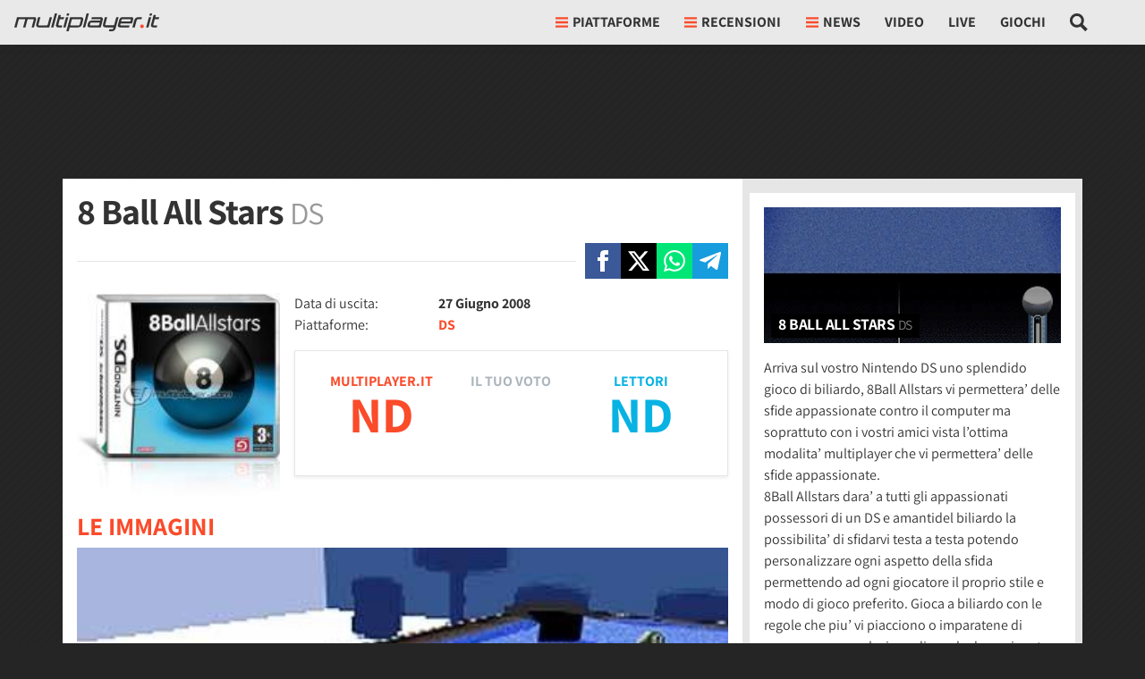

--- FILE ---
content_type: application/javascript
request_url: https://multiplayer.it/static/js/score.062555b82636f778.js
body_size: -93
content:
(()=>{var e,t={},r={};function c(e){var o=r[e];if(void 0!==o)return o.exports;var n=r[e]={exports:{}};return t[e](n,n.exports,c),n.exports}c.rv=()=>"1.5.8",c.ruid="bundler=rspack@1.5.8",e=function(){if(document.querySelector("#_upsert-score")){var e=document.querySelector("#_upsert-score");fetch("/misc/upsert_score/".concat(e.dataset.ct,"/").concat(e.dataset.id,"/"),{headers:{"X-Requested-With":"XMLHttpRequest"},cache:"no-cache"}).catch(function(e){console.warn(e)})}},"loading"!==document.readyState?e():document.addEventListener("DOMContentLoaded",e)})();
//# sourceMappingURL=score.062555b82636f778.js.map

--- FILE ---
content_type: application/javascript
request_url: https://multiplayer.it/static/js/332.062555b82636f778.js
body_size: 4396
content:
(self.webpackChunkmultiplayer=self.webpackChunkmultiplayer||[]).push([["332"],{9441:function(e,t,n){"use strict";n.r(t),n.d(t,{endlessPaginate:()=>o});var o=function(e){var t,n,o=function(e){for(var t=1;t<arguments.length;t++){var n=null!=arguments[t]?arguments[t]:{},o=Object.keys(n);"function"==typeof Object.getOwnPropertySymbols&&(o=o.concat(Object.getOwnPropertySymbols(n).filter(function(e){return Object.getOwnPropertyDescriptor(n,e).enumerable}))),o.forEach(function(t){var o;o=n[t],t in e?Object.defineProperty(e,t,{value:o,enumerable:!0,configurable:!0,writable:!0}):e[t]=o})}return e}({},{containerSelector:".endless_container",loadingSelector:".endless_loading",moreSelector:"a.endless_more",moreSelectorDataUrl:"",pageSelector:".endless_page_template",pagesSelector:"a.endless_page_link",onClick:function(){},onCompleted:function(){},paginateOnScroll:!1,paginateOnScrollMargin:1,paginateOnScrollChunkSize:0},e),r=function(e){var t="";return t=e.hasAttribute("href")?e.getAttribute("href"):e.getAttribute(o.moreSelectorDataUrl),{key:e.getAttribute("rel").split(" ")[0],url:t}};t=document.querySelector("body"),n=1,t.addEventListener("click",function(e){var t=e.target;if(t.matches(o.moreSelector)){e.preventDefault();var a=t.closest(o.containerSelector),i=a.querySelector(o.loadingSelector);if("none"!==window.getComputedStyle(i).display)return!1;t.style.display="none",i.style.display="block";var s=r(t);if(!1!==o.onClick.apply(t,[s])){var l=new URL(s.url,window.location.origin);l.searchParams.append("querystring_key",s.key),fetch(l,{headers:{"X-Requested-With":"XMLHttpRequest"},cache:"no-cache"}).then(function(e){return e.text()}).then(function(e){a.outerHTML=e,n+=1,o.onCompleted.apply(t,[s,e.trim()])}).catch(function(e){console.warn(e)})}return!1}}),o.paginateOnScroll&&window.addEventListener("scroll",function(){if(document.body.clientHeight-window.innerHeight-window.scrollY<=o.paginateOnScrollMargin){var e=o.paginateOnScrollChunkSize;if(!e||n%e){var r=t.querySelector(o.moreSelector);r&&r.click()}}}),t.addEventListener("click",function(e){var t=e.target;if(t.matches(o.pagesSelector)){e.preventDefault();var n=r(t);if(!1!==o.onClick.apply(t,[n])){var a=t.closest(o.pageSelector),i=new URL(n.url,window.location.origin);i.searchParams.append("querystring_key",n.key),fetch(i,{headers:{"X-Requested-With":"XMLHttpRequest"},cache:"no-cache"}).then(function(e){return e.text()}).then(function(e){a.innerHTML=e,o.onCompleted.apply(t,[n,e.trim()])}).catch(function(e){console.warn(e)})}return!1}})}},659:function(){var e;e=function(){var e=document.querySelector("#_admin_bar");if(e&&e.dataset.ct&&e.dataset.id){var t=new URL("/misc/admin_tools/".concat(e.dataset.ct,"/").concat(e.dataset.id,"/"),window.location.origin),n=e.dataset.main_related,o=e.dataset.main_related_ctype,r=e.dataset.report;n&&t.searchParams.append("mr",n),o&&t.searchParams.append("mr_ct",o),r&&t.searchParams.append("report",r),fetch(t.toString(),{headers:{"X-Requested-With":"XMLHttpRequest"}}).then(function(e){return e.json()}).then(function(t){t.admin_bar&&(e.outerHTML=t.admin_bar,document.querySelector("#_admin_bar_icon").addEventListener("click",function(e){e.preventDefault(),e.stopImmediatePropagation(),document.querySelector("#admin_bar").classList.toggle("d-none")})),t.report_bar&&(document.querySelector("#_report_bar").outerHTML=t.report_bar)}).catch(function(e){console.warn(e)})}},"loading"!==document.readyState?e():document.addEventListener("DOMContentLoaded",e)},3750:function(e,t,n){"use strict";n.d(t,{MpBookmark:()=>r});var o=n(2765),r=function(){var e;function t(e,n){var o=this;if(!(this instanceof t))throw TypeError("Cannot call a class as a function");this.defaults={image_on:null,image_off:null,message:null,message_on:"",message_on_over:null,message_off:"",counter:null,form:null,hide_elements_on:[],hide_elements_off:[],trigger_on:function(){},trigger_off:function(){},click_targets:[],error_message:"Si e' verificato un errore",no_action:!1},this.options=Object.assign({},this.defaults,n),this.bookmark=e,this.options.form?this.form=this.options.form:this.form=this.bookmark.querySelector(".bookmarks_form"),this.form.classList.contains("active")&&this.bookmark.classList.add("active");var r=!!document.querySelector("#login_registration_container")&&!1==!!document.querySelector("#user_nav #_user_panel_container");if(0===this.options.click_targets.length)r&&window.globalLoginWindowHandler.bookmarkLogin(this.bookmark),this.bookmark.addEventListener("click",function(e){o.bookmark.classList.contains("no_action")||(e.preventDefault(),e.stopImmediatePropagation(),o.toggle())});else{var a=!0,i=!1,s=void 0;try{for(var l,c=this.options.click_targets[Symbol.iterator]();!(a=(l=c.next()).done);a=!0){var u=l.value;r&&window.globalLoginWindowHandler.bookmarkLogin(u),u.addEventListener("click",function(e){o.bookmark.classList.contains("no_action")||(e.preventDefault(),e.stopImmediatePropagation(),o.toggle())})}}catch(e){i=!0,s=e}finally{try{a||null==c.return||c.return()}finally{if(i)throw s}}}this.bookmark.classList.contains("active")?this.setStateOn():this.setStateOff()}return e=[{key:"setStateOn",value:function(){var e=this;if(0===this.options.click_targets.length)this.bookmark.classList.add("active");else{var t=!0,n=!1,o=void 0;try{for(var r,a=this.options.click_targets[Symbol.iterator]();!(t=(r=a.next()).done);t=!0)r.value.classList.add("active")}catch(e){n=!0,o=e}finally{try{t||null==a.return||a.return()}finally{if(n)throw o}}}this.options.image_on&&(this.options.image_on.style.display="inline"),this.options.image_off&&(this.options.image_off.style.display="none"),this.options.message&&(this.options.message.innerHTML=this.options.message_on,this.options.message_on_over&&(this.bookmark.addEventListener("mouseover",function(){e.options.message.innerHTML=e.options.message_on_over}),this.bookmark.addEventListener("mouseout",function(){e.options.message.innerHTML=e.options.message_on})));var i=!0,s=!1,l=void 0;try{for(var c,u=this.options.hide_elements_on[Symbol.iterator]();!(i=(c=u.next()).done);i=!0)c.value.style.display="none"}catch(e){s=!0,l=e}finally{try{i||null==u.return||u.return()}finally{if(s)throw l}}var d=!0,f=!1,h=void 0;try{for(var p,v=this.options.hide_elements_off[Symbol.iterator]();!(d=(p=v.next()).done);d=!0)p.value.style.display="block"}catch(e){f=!0,h=e}finally{try{d||null==v.return||v.return()}finally{if(f)throw h}}}},{key:"setStateOff",value:function(){var e=this;if(0===this.options.click_targets.length)this.bookmark.classList.remove("active");else{var t=!0,n=!1,o=void 0;try{for(var r,a=this.options.click_targets[Symbol.iterator]();!(t=(r=a.next()).done);t=!0)r.value.classList.remove("active")}catch(e){n=!0,o=e}finally{try{t||null==a.return||a.return()}finally{if(n)throw o}}}this.options.image_on&&(this.options.image_on.style.display="none"),this.options.image_off&&(this.options.image_off.style.display="inline"),this.options.message&&(this.options.message.innerHTML=this.options.message_off,this.options.message_on_over&&(this.bookmark.addEventListener("mouseover",function(){e.options.message.innerHTML=e.options.message_off}),this.bookmark.addEventListener("mouseout",function(){e.options.message.innerHTML=e.options.message_off})));var i=!0,s=!1,l=void 0;try{for(var c,u=this.options.hide_elements_on[Symbol.iterator]();!(i=(c=u.next()).done);i=!0)c.value.style.display="block"}catch(e){s=!0,l=e}finally{try{i||null==u.return||u.return()}finally{if(s)throw l}}var d=!0,f=!1,h=void 0;try{for(var p,v=this.options.hide_elements_off[Symbol.iterator]();!(d=(p=v.next()).done);d=!0)p.value.style.display="none"}catch(e){f=!0,h=e}finally{try{d||null==v.return||v.return()}finally{if(f)throw h}}}},{key:"isActive",value:function(){return this.bookmark.classList.contains("active")}},{key:"sendBookmark",value:function(){var e=this;return(0,o.j0)(this.form).then(function(t){var n=new FormData(e.form);fetch(e.form.getAttribute("action"),{headers:{"X-Requested-With":"XMLHttpRequest"},method:"POST",body:n}).then(function(e){}).catch(function(t){console.warn("-------- BOOKMARK ERROR"),console.warn(e.options.error_message),console.warn("-----------------------")})}),!1}},{key:"toggle",value:function(){this.sendBookmark(),this.isActive()?(this.setStateOff(),this.updateCounter(),this.options.trigger_off()):(this.setStateOn(),this.updateCounter(),this.options.trigger_on())}},{key:"updateCounter",value:function(){if(this.options.counter){var e=this.options.counter.textContent;e=this.isActive()?Number.parseInt(e)+1:Number.parseInt(e)>0?Number.parseInt(e)-1:0,this.options.counter.textContent=e}}}],function(e,t){for(var n=0;n<t.length;n++){var o=t[n];o.enumerable=o.enumerable||!1,o.configurable=!0,"value"in o&&(o.writable=!0),Object.defineProperty(e,o.key,o)}}(t.prototype,e),t}()},9228:function(e,t,n){"use strict";n.d(t,{Q:()=>i});var o=n(6128),r=n.n(o),a=n(2765),i=function(){var e;function t(e){var n,o=this;if(!(this instanceof t))throw TypeError("Cannot call a class as a function");this.version="3.3.1",this.defaults={url:".",per_page:10,selector:null,elements:null},this.settings=Object.assign({},this.defaults,e),this.is_last_page=!1,(null==(n=this.settings.elements)?void 0:n.length)?(this.current_page=0,this.instance=r()({selector:null,elements:this.settings.elements}),this.attachListener()):(this.current_page=1,this.instance=r()({selector:null}),this.fetchPage()),this.instance.on("slide_changed",function(e){e.prev,e.current,o.instance.nextButton.classList.contains("disabled")&&!o.is_last_page&&o.fetchPage(o.current_page+1)})}return e=[{key:"fetchPage",value:function(){var e=this,t=arguments.length>0&&void 0!==arguments[0]?arguments[0]:1,n=new URL(this.settings.url,window.location.origin);n.searchParams.append("page",t),n.searchParams.append("page",t),fetch(n.toString(),{headers:{"X-Requested-With":"XMLHttpRequest"}}).then(function(e){return e.json()}).then(function(n){if(n.length<e.settings.per_page&&(e.is_last_page=!0),1===t&&(null==e.settings.elements||0===e.settings.elements.length)){var o=[];n.forEach(function(e,t){o.push({href:e.image,title:e.title})}),e.instance.setElements(o)}else e.current_page=t,n.forEach(function(e,t){this.instance.insertSlide({href:e.image,title:e.title})});e.settings.selector?e.attachListenerToPageEls(t):e.instance.open()})}},{key:"attachListenerToPageEls",value:function(e){var t=this,n=!0,o=!1,r=void 0;try{for(var a,i=document.querySelectorAll(this.settings.selector)[Symbol.iterator]();!(n=(a=i.next()).done);n=!0)!function(){var n=a.value;Number.parseInt(n.dataset.galleryPage)===e&&n.addEventListener("click",function(e){e.preventDefault();var o=n.dataset.galleryPage,r=Number.parseInt(n.dataset.galleryIndex);r+=t.settings.per_page*(o-1),t.instance.openAt(r)})}()}catch(e){o=!0,r=e}finally{try{n||null==i.return||i.return()}finally{if(o)throw r}}}},{key:"attachListener",value:function(){var e=this,t=!0,n=!1,o=void 0;try{for(var r,i=document.querySelectorAll(this.settings.selector)[Symbol.iterator]();!(t=(r=i.next()).done);t=!0)!function(){var t=r.value;t.dataset.galleryPage===page&&t.addEventListener("click",function(n){n.preventDefault(),(0,a._7)().then(function(){e.instance.openAt(t.dataset.galleryIndex)})})}()}catch(e){n=!0,o=e}finally{try{t||null==i.return||i.return()}finally{if(n)throw o}}}}],function(e,t){for(var n=0;n<t.length;n++){var o=t[n];o.enumerable=o.enumerable||!1,o.configurable=!0,"value"in o&&(o.writable=!0),Object.defineProperty(e,o.key,o)}}(t.prototype,e),t}()},8367:function(e,t,n){"use strict";n.d(t,{C:()=>i});var o,r=n(2765);function a(e,t,n,o,r,a,i){try{var s=e[a](i),l=s.value}catch(e){n(e);return}s.done?t(l):Promise.resolve(l).then(o,r)}var i=function(){var e;function t(){var e,n;if(!(this instanceof t))throw TypeError("Cannot call a class as a function");this.show_ads=null,this.ready=!1,this.jwp=null==(e=document.querySelector('meta[name="video-setup"]'))?void 0:e.content,this.plus_user=null==(n=document.querySelector('meta[name="plus-user"]'))?void 0:n.content}return e=[{key:"init",value:function(){var e;return(e=function(){var e;return function(e,t){var n,o,r,a={label:0,sent:function(){if(1&r[0])throw r[1];return r[1]},trys:[],ops:[]},i=Object.create(("function"==typeof Iterator?Iterator:Object).prototype);return i.next=s(0),i.throw=s(1),i.return=s(2),"function"==typeof Symbol&&(i[Symbol.iterator]=function(){return this}),i;function s(s){return function(l){var c=[s,l];if(n)throw TypeError("Generator is already executing.");for(;i&&(i=0,c[0]&&(a=0)),a;)try{if(n=1,o&&(r=2&c[0]?o.return:c[0]?o.throw||((r=o.return)&&r.call(o),0):o.next)&&!(r=r.call(o,c[1])).done)return r;switch(o=0,r&&(c=[2&c[0],r.value]),c[0]){case 0:case 1:r=c;break;case 4:return a.label++,{value:c[1],done:!1};case 5:a.label++,o=c[1],c=[0];continue;case 7:c=a.ops.pop(),a.trys.pop();continue;default:if(!(r=(r=a.trys).length>0&&r[r.length-1])&&(6===c[0]||2===c[0])){a=0;continue}if(3===c[0]&&(!r||c[1]>r[0]&&c[1]<r[3])){a.label=c[1];break}if(6===c[0]&&a.label<r[1]){a.label=r[1],r=c;break}if(r&&a.label<r[2]){a.label=r[2],a.ops.push(c);break}r[2]&&a.ops.pop(),a.trys.pop();continue}c=t.call(e,a)}catch(e){c=[6,e],o=0}finally{n=r=0}if(5&c[0])throw c[1];return{value:c[0]?c[1]:void 0,done:!0}}}}(this,function(t){return e=this,[2,new Promise(function(t,n){(0,r.k0)("jwplayer","https://content.jwplatform.com/libraries/".concat(e.jwp,".js")).then(function(){"true"===e.plus_user?(e.show_ads=!1,e.ready=!0,t(e.ready)):new r.lO().checkConsent().then(function(n){e.show_ads=n,e.ready=!0,t(e.ready)})})})]})},function(){var t=this,n=arguments;return new Promise(function(o,r){var i=e.apply(t,n);function s(e){a(i,o,r,s,l,"next",e)}function l(e){a(i,o,r,s,l,"throw",e)}s(void 0)})}).call(this)}},{key:"setupPlayer",value:function(e,t){var n=arguments.length>2&&void 0!==arguments[2]?arguments[2]:{},o=n.no_ads,r=n.autostart,a=n.article_url,i=void 0===a?void 0:a,s=n.is_downloadable,l=n.width,c=void 0===l?void 0:l,u=n.height,d=void 0===u?void 0:u,f={playlist:"https://cdn.jwplayer.com/v2/media/".concat(t),autostart:void 0!==r&&r,skin:{name:"multi"}};c&&d&&(f.width=c,f.height=d),("true"===(void 0===o?void 0:o)||!1===this.show_ads)&&(f.advertising={});var h=jwplayer(e).setup(f);return"true"===(void 0===s?void 0:s)&&h.on("play",function(e){h.addButton("/static/img/download.svg","Download Video",function(){var e,t=h.getQualityLevels()[h.getCurrentQuality()];e="auto"===t.label.toLowerCase()?"720":t.label.substring(0,t.label.length-1);var n="";h.getPlaylistItem().allSources.map(function(t){return t.height==e?n=t.file:null}),window.open(n,"_blank")},"download")}),i&&h.on("play",function(e){this.addButton("/static/img/commenti.svg","Commenta",function(){window.location.href=i},"comments")}),h}}],function(e,t){for(var n=0;n<t.length;n++){var o=t[n];o.enumerable=o.enumerable||!1,o.configurable=!0,"value"in o&&(o.writable=!0),Object.defineProperty(e,o.key,o)}}(t.prototype,e),t}();o=function(){var e=new i;e.init().then(function(t){if(t){document.body.addEventListener("click",function(t){var o;(null==(o=t.target)?void 0:o.classList.contains("_lightbox_video"))&&(t.preventDefault(),(0,r._7)().then(function(){var o,r;o=t.target,r=t.target.nextElementSibling,fetch(o.dataset.href,{headers:{"X-Requested-With":"XMLHttpRequest"}}).then(function(e){return e.text()}).then(function(t){r.innerHTML=t;var o=r.querySelector("._player-video"),a=o.id,i=o.dataset.jw_video_id,s=o.dataset.noads,l=o.dataset.autostart,c=e.setupPlayer(a,i,{noads:s,autostart:l});n.e("5081").then(n.t.bind(n,2e3,23)).then(function(e){e.create(r,{className:"basicLightbox--video-content",onShow:function(e){c.play()}}).show()})}).catch(function(e){console.warn(e)})}))});var o=!0,a=!1,i=void 0;try{for(var s,l=document.querySelectorAll("._player-video")[Symbol.iterator]();!(o=(s=l.next()).done);o=!0)!function(){var t=s.value;(0,r._7)().then(function(){var n=t.id,o=t.dataset.jw_video_id,r=t.dataset.noads,a=t.dataset.autostart,i=t.dataset.comments_url,s=t.dataset.is_downloadable,l=t.dataset.width,c=t.dataset.height;e.setupPlayer(n,o,{noads:r,autostart:a,article_url:i,is_downloadable:s,width:l,height:c})})}()}catch(e){a=!0,i=e}finally{try{o||null==l.return||l.return()}finally{if(a)throw i}}}})},"loading"!==document.readyState?o():document.addEventListener("DOMContentLoaded",o)}}]);
//# sourceMappingURL=332.062555b82636f778.js.map

--- FILE ---
content_type: application/javascript
request_url: https://multiplayer.it/static/js/main.062555b82636f778.js
body_size: 10434
content:
(()=>{"use strict";var e,t,n,r={7333:function(e,t,n){var r,o=n(8748),a=n.n(o);function i(e,t,n,r,o,a,i){try{var c=e[a](i),l=c.value}catch(e){n(e);return}c.done?t(l):Promise.resolve(l).then(r,o)}var c=function(){var e;function t(){if(!(this instanceof t))throw TypeError("Cannot call a class as a function");this.version="10.2.9",this.request_url="/autocomplete/",this.input_name="#search-field",this.current_search="",this.results_id="_search_result_list",this.close_button="#close-search"}return e=[{key:"init",value:function(){var e=this;new(a())({selector:this.input_name,debounce:500,threshold:2,submit:!0,data:{src:function(t){var n;return(n=function(){var e;return function(e,t){var n,r,o,a={label:0,sent:function(){if(1&o[0])throw o[1];return o[1]},trys:[],ops:[]},i=Object.create(("function"==typeof Iterator?Iterator:Object).prototype);return i.next=c(0),i.throw=c(1),i.return=c(2),"function"==typeof Symbol&&(i[Symbol.iterator]=function(){return this}),i;function c(c){return function(l){var u=[c,l];if(n)throw TypeError("Generator is already executing.");for(;i&&(i=0,u[0]&&(a=0)),a;)try{if(n=1,r&&(o=2&u[0]?r.return:u[0]?r.throw||((o=r.return)&&o.call(r),0):r.next)&&!(o=o.call(r,u[1])).done)return o;switch(r=0,o&&(u=[2&u[0],o.value]),u[0]){case 0:case 1:o=u;break;case 4:return a.label++,{value:u[1],done:!1};case 5:a.label++,r=u[1],u=[0];continue;case 7:u=a.ops.pop(),a.trys.pop();continue;default:if(!(o=(o=a.trys).length>0&&o[o.length-1])&&(6===u[0]||2===u[0])){a=0;continue}if(3===u[0]&&(!o||u[1]>o[0]&&u[1]<o[3])){a.label=u[1];break}if(6===u[0]&&a.label<o[1]){a.label=o[1],o=u;break}if(o&&a.label<o[2]){a.label=o[2],a.ops.push(u);break}o[2]&&a.ops.pop(),a.trys.pop();continue}u=t.call(e,a)}catch(e){u=[6,e],r=0}finally{n=o=0}if(5&u[0])throw u[1];return{value:u[0]?u[1]:void 0,done:!0}}}}(this,function(n){switch(n.label){case 0:this.current_search=t,e="".concat(this.request_url,"?term=").concat(encodeURIComponent(t)),n.label=1;case 1:return n.trys.push([1,4,,5]),[4,fetch(e,{headers:{"X-Requested-With":"XMLHttpRequest"}})];case 2:return[4,n.sent().json()];case 3:case 4:return[2,n.sent()];case 5:return[2]}})},function(){var e=this,t=arguments;return new Promise(function(r,o){var a=n.apply(e,t);function c(e){i(a,r,o,c,l,"next",e)}function l(e){i(a,r,o,c,l,"throw",e)}c(void 0)})}).call(e)},cache:!1,keys:["label","alias"],filter:function(e){return Array.from(new Set(e.map(function(e){return e.value.url}))).map(function(t){return e.find(function(e){return e.value.url===t})})}},resultsList:{element:function(t,n){t.setAttribute("id",e.results_id),t.setAttribute("aria-label","Search"),t.setAttribute("tabindex","-1"),e.appendAllResults()},destination:this.input_name,position:"afterend",tag:"ul",noResults:!0,class:"autoComplete_list"},resultItem:{element:function(e,t){var n=t.value;e.innerHTML='\n            <a href="'.concat(n.url,'"></a>').concat(n.template,"\n          ")},tag:"li",class:"autoComplete_result"}})}},{key:"appendAllResults",value:function(){if(!1==!!document.querySelector(".autoComplete_result_all")){var e=document.querySelector("#".concat(this.results_id)),t=document.createElement("li");t.classList.add("autoComplete_result_all"),t.innerHTML='\n        <a rel="nofollow" id="all_results" class="btn btn-sm btn-primary font-weight-bold py-1 px-3 text-uppercase" href="/ricerca/?q='.concat(encodeURIComponent(this.current_search),'">\n          Cerca tutti i risultati per ').concat(this.current_search,'<span class="icon"></span>\n        </a>\n      '),e.appendChild(t)}}},{key:"resetSearch",value:function(){document.querySelector(this.input_name).value="",this.current_search=""}}],function(e,t){for(var n=0;n<t.length;n++){var r=t[n];r.enumerable=r.enumerable||!1,r.configurable=!0,"value"in r&&(r.writable=!0),Object.defineProperty(e,r.key,r)}}(t.prototype,e),t}();r=function(){var e=new c;e.init(),document.querySelector("#btn-search").addEventListener("click",function(t){document.querySelector(".search-form").style.opacity="1",document.querySelector(".search-form").style.visibility="visible",document.querySelector(e.input_name).focus(),e.resetSearch()}),document.querySelector(e.close_button).addEventListener("click",function(){document.querySelector(".search-form").style.opacity="0",document.querySelector(".search-form").style.visibility="hidden",e.resetSearch()}),document.querySelector("#submit-search").addEventListener("click",function(){document.querySelector(".search-form").submit()})},"loading"!==document.readyState?r():document.addEventListener("DOMContentLoaded",r)},1568:function(e,t,n){var r,o=n(2765);r=function(){var e;null==(e=document.querySelector("#login-facebook a"))||e.addEventListener("click",function(e){var t,n;return e.preventDefault(),n=(t=e.target.closest("form")).dataset.perms||"email,public_profile",FB.login(function(e){e.authResponse&&FB.api("/".concat(e.authResponse.userID,"/"),{fields:["name","email","picture","first_name","last_name"]},function(e){if(e&&!e.error){var n=!0,r=!1,a=void 0;try{for(var i,c=t.querySelectorAll("input[name^='fb_']")[Symbol.iterator]();!(n=(i=c.next()).done);n=!0){var l=i.value.name.replace("fb_","");"picture"===l&&l in e?t.querySelector('[name="fb_picture"]').value=e.picture.data.url:t.querySelector('[name="fb_'.concat(l,'"]')).value=e[l]}}catch(e){r=!0,a=e}finally{try{n||null==c.return||c.return()}finally{if(r)throw a}}(0,o.j0)(t).then(function(e){t.submit()})}})},{scope:n}),!1})},"loading"!==document.readyState?r():document.addEventListener("DOMContentLoaded",r)},6370:function(e,t,n){n.d(t,{Gq:()=>l,Td:()=>i,gG:()=>c});var r=!!("undefined"!=typeof LVR_ACTIVE&&LVR_ACTIVE)&&LVR_ACTIVE,o=!!("undefined"!=typeof APS_ACTIVE&&APS_ACTIVE)&&APS_ACTIVE;if(r&&!1==!!document.querySelector("#fpd-liveramp")){var a=document.createElement("script");a.id="fpd-liveramp",a.src="https://launchpad-wrapper.privacymanager.io/98ec4cf7-bd1a-4bb4-b818-8ca4bd46afcf/launchpad-liveramp.js",document.head.insertAdjacentElement("beforeend",a)}var i=function(e){r&&e&&"undefined"!=typeof __tcfapi&&__tcfapi("addEventListener",2,function(t,n){n&&("tcloaded"===t.eventStatus||"useractioncomplete"===t.eventStatus)&&(atsenvelopemodule.setAdditionalData({consentString:t.tcString,consentType:"gdpr",id:[e],type:"emailHashes"}),__tcfapi("removeEventListener",2,function(e){},t.listenerId))})},c=function(e){o&&e&&"undefined"!=typeof __tcfapi&&"undefined"!=typeof apstag&&__tcfapi("addEventListener",2,function(t,n){n&&"tcloaded"===t.eventStatus&&(apstag.rpa({gdpr:{enabled:!0,consent:t.tcString},hashedRecords:[{type:"email",record:e}]}),__tcfapi("removeEventListener",2,function(e){},t.listenerId))})},l=function(e){o&&e&&"undefined"!=typeof __tcfapi&&"undefined"!=typeof apstag&&__tcfapi("addEventListener",2,function(t,n){n&&"tcloaded"===t.eventStatus&&(apstag.upa({gdpr:{enabled:!0,consent:t.tcString},hashedRecords:[{type:"email",record:e}]}),__tcfapi("removeEventListener",2,function(e){},t.listenerId))})};o&&"undefined"!=typeof __tcfapi&&__tcfapi("addEventListener",2,function(e,t){if(t&&"useractioncomplete"===e.eventStatus){var n=document.querySelector("#user_nav #_user_panel_container");n&&n.dataset.id&&apstag.upa({gdpr:{enabled:!0,consent:e.tcString},hashedRecords:[{type:"email",record:n.dataset.id}]})}});var u=new Event("fpdready");document.dispatchEvent(u)},9641:function(e,t,n){var r,o=n(2e3),a=n(6370),i=n(2765);function c(e,t,n,r,o,a,i){try{var c=e[a](i),l=c.value}catch(e){n(e);return}c.done?t(l):Promise.resolve(l).then(r,o)}function l(e){return function(){var t=this,n=arguments;return new Promise(function(r,o){var a=e.apply(t,n);function i(e){c(a,r,o,i,l,"next",e)}function l(e){c(a,r,o,i,l,"throw",e)}i(void 0)})}}function u(e,t){var n,r,o,a={label:0,sent:function(){if(1&o[0])throw o[1];return o[1]},trys:[],ops:[]},i=Object.create(("function"==typeof Iterator?Iterator:Object).prototype);return i.next=c(0),i.throw=c(1),i.return=c(2),"function"==typeof Symbol&&(i[Symbol.iterator]=function(){return this}),i;function c(c){return function(l){var u=[c,l];if(n)throw TypeError("Generator is already executing.");for(;i&&(i=0,u[0]&&(a=0)),a;)try{if(n=1,r&&(o=2&u[0]?r.return:u[0]?r.throw||((o=r.return)&&o.call(r),0):r.next)&&!(o=o.call(r,u[1])).done)return o;switch(r=0,o&&(u=[2&u[0],o.value]),u[0]){case 0:case 1:o=u;break;case 4:return a.label++,{value:u[1],done:!1};case 5:a.label++,r=u[1],u=[0];continue;case 7:u=a.ops.pop(),a.trys.pop();continue;default:if(!(o=(o=a.trys).length>0&&o[o.length-1])&&(6===u[0]||2===u[0])){a=0;continue}if(3===u[0]&&(!o||u[1]>o[0]&&u[1]<o[3])){a.label=u[1];break}if(6===u[0]&&a.label<o[1]){a.label=o[1],o=u;break}if(o&&a.label<o[2]){a.label=o[2],a.ops.push(u);break}o[2]&&a.ops.pop(),a.trys.pop();continue}u=t.call(e,a)}catch(e){u=[6,e],r=0}finally{n=o=0}if(5&u[0])throw u[1];return{value:u[0]?u[1]:void 0,done:!0}}}}var s=function(){var e;function t(){if(!(this instanceof t))throw TypeError("Cannot call a class as a function");this.delegate=void 0,this.loginSucceded=!1,this.loginLightbox=null,this.ready=!1,this.anonymousClicks=[],this.anonymousFocuses=[]}return e=[{key:"init",value:function(){return l(function(){var e;return u(this,function(t){return e=this,[2,new Promise(function(t,n){if(!document.querySelector("#login_registration_container"))return void n("Login window not found");var r=document.querySelector("#_close_login_registration_container");e.loginLightbox=o.create(document.querySelector("#login_registration_container"),{closable:!1,onShow:function(t){e.loginSucceded=!1;var n=t.element();document.body.addEventListener("keydown",function(e){"Enter"===e.key&&n.querySelector("#login_window input.username").value&&n.querySelector("#login_window input.password").value&&n.querySelector("#login_window #_login_submit").click()}),r.addEventListener("click",function(e){e.preventDefault(),t.close()})},onClose:function(t){var n=t.element().querySelector("#login_window");n.querySelector("input.username").value="",n.querySelector("input.password").value="",n.querySelector(".error_list").classList.add("d-none"),e.loginSucceded||e.delegate.authenticationFailedWithError("Form chiuso senza login")}}),e.ready=!0,t(e.ready)})]})}).call(this)}},{key:"showLoginWindow",value:function(){var e=this;this.loginLightbox.show(function(){e.loginLightbox.element().querySelector(".basicLightbox__placeholder > #login_window input.username").focus()})}},{key:"openLoginWindow",value:function(){var e=this;console.log(" --- openLoginWindow() called"),this.ready?this.showLoginWindow():this.init().then(function(t){t&&(console.log(" --- LoginWindowHandler ready"),e.showLoginWindow())})}},{key:"removeEventHandlers",value:function(){console.log(" --- removeEventHandlers() called");var e=!0,t=!1,n=void 0;try{for(var r,o=this.anonymousClicks[Symbol.iterator]();!(e=(r=o.next()).done);e=!0)(0,r.value)()}catch(e){t=!0,n=e}finally{try{e||null==o.return||o.return()}finally{if(t)throw n}}this.anonymousClicks=[];var a=!0,i=!1,c=void 0;try{for(var l,u=this.anonymousFocuses[Symbol.iterator]();!(a=(l=u.next()).done);a=!0)(0,l.value)()}catch(e){i=!0,c=e}finally{try{a||null==u.return||u.return()}finally{if(i)throw c}}this.anonymousFocuses=[]}},{key:"getUserData",value:function(e){var t=function(e){return l(function(){var t,n,r;return u(this,function(o){switch(o.label){case 0:if(!e)return[3,2];if(n=(t=e.querySelector("form")).querySelector("input[name=model]").value,r=t.querySelector("input[name=object_id]").value,!n||!r)return[2];return[4,fetch(new URL("/extra_bookmarks/".concat(n,"/").concat(r,"/"),window.location.origin),{headers:{"X-Requested-With":"XMLHttpRequest"},cache:"no-cache"}).then(function(e){return e.json()}).then(function(e){e.indexOf("favourited")>=0&&"auth.user"===n&&document.querySelector("#tab_follow_staff")&&(document.querySelector("#tab_follow_staff").classList.add("active"),document.querySelector("#tab_follow_staff").querySelector(".tab_label").innerText="Non seguire"),e.indexOf("subscribed")>=0&&("article.article"===n&&document.querySelector("#_article_read_later")&&(document.querySelector("#_article_read_later").classList.add("active"),document.querySelector("#_article_read_later").querySelector(".tab_label").innerHTML="Articolo salvato"),"gamecard.mergedgamecard"===n&&(document.querySelector("#_article_related_follow")&&(document.querySelector("#_article_related_follow").classList.add("active"),document.querySelector("#_article_related_follow").querySelector(".tab_label").innerText="Non seguire"),document.querySelector("#_gamecard_follow")&&(document.querySelector("#_gamecard_follow").classList.add("active"),document.querySelector("#_gamecard_follow .tab_label").querySelector(".tab_label").innerText="Non seguire")),"contrib.tag"===n&&(document.querySelector("#_article_related_follow")&&(document.querySelector("#_article_related_follow").classList.add("active"),document.querySelector("#_article_related_follow .tab_label").querySelector(".tab_label").innerText="Non seguire"),document.querySelector("#_tag_bookmarks")&&(document.querySelector("#_tag_bookmarks").classList.add("active"),document.querySelector("#_tag_bookmarks .tab_label").querySelector(".tab_label").innerText="Non seguire"),document.querySelector("#_live_follow")&&(document.querySelector("#_live_follow").classList.add("active"),document.querySelector("#_live_follow .tab_label").querySelector(".tab_label").innerText="Non seguire")))}).catch(function(e){console.warn(" --- Error retrieving bookmark data: ",e)})];case 1:o.sent(),o.label=2;case 2:return[2]}})})()};Promise.all([l(function(){var e;return u(this,function(t){switch(t.label){case 0:if(!(e=document.querySelector("#user_nav")))return[3,2];return[4,fetch(e.dataset.url,{headers:{"X-Requested-With":"XMLHttpRequest"},cache:"no-cache"}).then(function(e){return e.json()}).then(function(t){e.innerHTML=t.html;var n=new Event("usernavready");document.dispatchEvent(n),(0,i.lg)("datalayer_update","user",{status:t.user_status}),(0,i.It)("user",{user_status:t.user_status}),(0,i.Ub)(),(0,i.Uo)(),(0,a.Td)(t.identifier),(0,i.Ri)(FPD_COOKIE)?((0,a.Gq)(t.identifier),(0,i.TV)(FPD_COOKIE,"",0)):(0,a.gG)(t.identifier),(0,i.yP)(t.user_status)}).catch(function(e){console.warn(" --- Error retrieving user_nav data:  ",e)})];case 1:t.sent(),t.label=2;case 2:return[2]}})})(),t(document.querySelector("#_article_related_follow")),t(document.querySelector("#_article_read_later")),t(document.querySelector("#_gamecard_follow")),t(document.querySelector("#_tag_bookmarks")),t(document.querySelector("#_live_follow")),t(document.querySelector("#tab_follow_staff")),l(function(){return u(this,function(e){switch(e.label){case 0:return[4,Promise.all(Array.from(document.querySelectorAll("._live_follow_single")).map(function(e){return l(function(){var t,n,r;return u(this,function(o){switch(o.label){case 0:return n=(t=e.querySelector("form")).querySelector("input[name=model]").value,r=t.querySelector("input[name=object_id]").value,[4,fetch("/".concat(["extra_bookmarks",n,r].join("/")),{headers:{"X-Requested-With":"XMLHttpRequest"},cache:"no-cache"}).then(function(e){return e.text()}).then(function(t){t.indexOf("subscribed")>=0&&(e.classList.add("active"),e.querySelector(".tab_label").innerText="Non seguire")}).catch(function(e){console.warn(" --- Error retrieving bookmark data for single live: ",e)})];case 1:return o.sent(),[2]}})})()}))];case 1:return e.sent(),[2]}})})(),l(function(){return u(this,function(e){return document.querySelector("#comments_container")&&Promise.all([n.e("3938"),n.e("8955")]).then(n.bind(n,6726)).then(function(e){new e.MpComments().loadComments()}),[2]})})(),l(function(){var e,t,n,r,o;return u(this,function(a){e=!0,t=!1,n=void 0;try{for(r=document.querySelectorAll("._poll_embed")[Symbol.iterator]();!(e=(o=r.next()).done);e=!0)o.value.contentWindow.location.reload()}catch(e){t=!0,n=e}finally{try{e||null==r.return||r.return()}finally{if(t)throw n}}return[2]})})(),l(function(){var e;return u(this,function(t){switch(t.label){case 0:if(!((e=document.querySelector("#_rating_form"))&&e.dataset.id))return[3,2];return[4,fetch("/misc/gamecard_vote/".concat(e.dataset.id,"/"),{headers:{"X-Requested-With":"XMLHttpRequest"},cache:"no-cache"}).then(function(e){return e.json()}).then(function(t){t.vote&&(e.querySelector('input[type="range"]').value=t.vote,e.querySelector("output").textContent=t.vote)}).catch(function(e){console.warn(" --- Error retrieving vote form:  ",e)})];case 1:t.sent(),t.label=2;case 2:return[2]}})})()]).then(e)}},{key:"loginGAdataLayer",value:function(){(0,i.lg)("login","login",{method:"email"})}},{key:"registrationGAdataLayer",value:function(){(0,i.lg)("sign_up_requested","sign_up",{method:"email",status:"requested"})}},{key:"userNavigationLogin",value:function(e){var t=this,n=function(e){e.preventDefault(),e.stopImmediatePropagation();var n=e.currentTarget;t.openLoginWindow(),t.delegate=n,n.authenticationSucceded=function(){t.removeEventHandlers(),t.getUserData()},n.authenticationFailedWithError=function(e){}},r=!0,o=!1,a=void 0;try{for(var i,c,l=e[Symbol.iterator]();!(r=(c=l.next()).done);r=!0)i=this,function(){var e=c.value;e.addEventListener("click",n),i.anonymousClicks.push(function(){e.removeEventListener("click",n)})}()}catch(e){o=!0,a=e}finally{try{r||null==l.return||l.return()}finally{if(o)throw a}}}},{key:"staffErrorReportLogin",value:function(e){var t=this,n=function(e){e.preventDefault(),e.stopImmediatePropagation();var n=e.currentTarget;t.openLoginWindow(),t.delegate=n,n.authenticationSucceded=function(){t.removeEventHandlers(),t.getUserData()},n.authenticationFailedWithError=function(e){}};e.addEventListener("click",n),this.anonymousClicks.push(function(){e.removeEventListener("click",n)})}},{key:"hideAffiliationsLogin",value:function(e){var t=this,n=function(e){e.preventDefault(),e.stopImmediatePropagation();var n=e.currentTarget;t.openLoginWindow(),t.delegate=n,n.authenticationSucceded=function(){t.removeEventHandlers(),t.getUserData(function(){n.click()})},n.authenticationFailedWithError=function(e){}};e.addEventListener("click",n),this.anonymousClicks.push(function(){e.removeEventListener("click",n)})}},{key:"bookmarkLogin",value:function(e){var t=this,n=function(e){var n=e.currentTarget;n.classList.contains("no_action")||n.closest(".no_action")||(e.preventDefault(),e.stopImmediatePropagation(),t.openLoginWindow(),t.delegate=n,n.authenticationSucceded=function(){t.removeEventHandlers(),t.getUserData(function(){if(n.classList.contains("active"))console.log(" --- Bookmark not set: already active for the user");else{var e=new Event("click");n.dispatchEvent(e),console.log(" --- Bookmark clicked")}})},n.authenticationFailedWithError=function(e){})};e.addEventListener("click",n),this.anonymousClicks.push(function(){e.removeEventListener("click",n)})}},{key:"errorReportLogin",value:function(e){var t=this,n=function(e){e.preventDefault(),e.stopImmediatePropagation();var n=e.currentTarget;t.openLoginWindow(),t.delegate=n,n.authenticationSucceded=function(){t.removeEventHandlers(),t.getUserData(function(){n.click()})},n.authenticationFailedWithError=function(e){}},r=!0,o=!1,a=void 0;try{for(var i,c,l=e[Symbol.iterator]();!(r=(c=l.next()).done);r=!0)i=this,function(){var e=c.value;e.addEventListener("click",n),i.anonymousClicks.push(function(){e.removeEventListener("click",n)})}()}catch(e){o=!0,a=e}finally{try{r||null==l.return||l.return()}finally{if(o)throw a}}}},{key:"commentVoteLogin",value:function(e){var t=this,n=function(e){e.preventDefault(),e.stopImmediatePropagation();var n=e.currentTarget?e.currentTarget:e.target;t.openLoginWindow(),t.delegate=n,n.authenticationSucceded=function(){t.removeEventHandlers(),t.getUserData(function(){!n.classList.contains("active")&&!n.classList.contains("disabled")&&document.querySelector("#".concat(n.id))&&document.querySelector("#".concat(n.id)).click()})},n.authenticationFailedWithError=function(e){}},r=!0,o=!1,a=void 0;try{for(var i,c,l=e[Symbol.iterator]();!(r=(c=l.next()).done);r=!0)i=this,function(){var e=c.value;e.dataset.loginHandler||(e.addEventListener("click",n),e.setAttribute("data-login-handler",1),i.anonymousClicks.push(function(){e.removeEventListener("click",n),e.setAttribute("data-login-handler",0)}))}()}catch(e){o=!0,a=e}finally{try{r||null==l.return||l.return()}finally{if(o)throw a}}}},{key:"commentTextareaLogin",value:function(e){var t=this,n=function(e){e.preventDefault(),e.stopImmediatePropagation();var n=e.currentTarget;t.openLoginWindow(),t.delegate=n,n.authenticationSucceded=function(){t.removeEventHandlers(),t.getUserData()},n.authenticationFailedWithError=function(e){var t=!0,n=!1,r=void 0;try{for(var o,a=document.querySelectorAll("button._comment_submit")[Symbol.iterator]();!(t=(o=a.next()).done);t=!0)o.value.setAttribute("disabled",!0)}catch(e){n=!0,r=e}finally{try{t||null==a.return||a.return()}finally{if(n)throw r}}}},r=!0,o=!1,a=void 0;try{for(var i,c,l=e[Symbol.iterator]();!(r=(c=l.next()).done);r=!0)i=this,function(){var e=c.value;e.addEventListener("focus",n),i.anonymousFocuses.push(function(){e.removeEventListener("focus",n)})}()}catch(e){o=!0,a=e}finally{try{r||null==l.return||l.return()}finally{if(o)throw a}}}},{key:"commentAnswerLogin",value:function(e){var t=this,n=function(e){e.preventDefault(),e.stopImmediatePropagation();var n=e.currentTarget;t.openLoginWindow(),t.delegate=n,n.authenticationSucceded=function(){t.removeEventHandlers(),t.getUserData(function(){document.querySelector("#".concat(n.id))&&document.querySelector("#".concat(n.id)).click()})},n.authenticationFailedWithError=function(e){}},r=!0,o=!1,a=void 0;try{for(var i,c,l=e[Symbol.iterator]();!(r=(c=l.next()).done);r=!0)i=this,function(){var e=c.value;e.dataset.loginHandler||(e.addEventListener("click",n),e.setAttribute("data-login-handler",1),i.anonymousClicks.push(function(){e.removeEventListener("click",n),e.setAttribute("data-login-handler",0)}))}()}catch(e){o=!0,a=e}finally{try{r||null==l.return||l.return()}finally{if(o)throw a}}}},{key:"pollLogin",value:function(e){var t=this,n=function(e){e.preventDefault(),e.stopImmediatePropagation();var n=e.currentTarget;t.openLoginWindow(),t.delegate=n,n.authenticationSucceded=function(){t.removeEventHandlers(),t.getUserData(function(){var e=n.closest("form");n.classList.contains("_poll_index")?ajaxSurvey(e):(0,i.j0)(e).then(function(t){e.submit()})})},n.authenticationFailedWithError=function(e){}},r=!0,o=!1,a=void 0;try{for(var c,l,u=e[Symbol.iterator]();!(r=(l=u.next()).done);r=!0)c=this,function(){var e=l.value;e.addEventListener("click",n),c.anonymousClicks.push(function(){e.removeEventListener("click",n)})}()}catch(e){o=!0,a=e}finally{try{r||null==u.return||u.return()}finally{if(o)throw a}}}},{key:"paywallLogin",value:function(e){var t=this,n=function(e){e.preventDefault(),e.stopImmediatePropagation();var n=e.currentTarget;t.openLoginWindow(),t.delegate=n,n.authenticationSucceded=function(){t.removeEventHandlers(),t.getUserData(function(){n.click()})},n.authenticationFailedWithError=function(e){}},r=!0,o=!1,a=void 0;try{for(var i,c,l=e[Symbol.iterator]();!(r=(c=l.next()).done);r=!0)i=this,function(){var e=c.value;e.addEventListener("click",n),i.anonymousClicks.push(function(){e.removeEventListener("click",n)})}()}catch(e){o=!0,a=e}finally{try{r||null==l.return||l.return()}finally{if(o)throw a}}}},{key:"clickioPaywallLogin",value:function(e){var t=this,n=function(e){e.preventDefault(),e.stopImmediatePropagation();var n=e.currentTarget,r=document.querySelector("#cl-consent");r.style.zIndex=1,t.openLoginWindow(),t.delegate=n,n.authenticationSucceded=function(){t.removeEventHandlers(),t.getUserData(),r.style.zIndex=""},n.authenticationFailedWithError=function(e){}};e.addEventListener("click",n),this.anonymousClicks.push(function(){e.removeEventListener("click",n)})}}],function(e,t){for(var n=0;n<t.length;n++){var r=t[n];r.enumerable=r.enumerable||!1,r.configurable=!0,"value"in r&&(r.writable=!0),Object.defineProperty(e,r.key,r)}}(t.prototype,e),t}();window.globalLoginWindowHandler=new s,r=function(){if(document.querySelector("#login_registration_container")){var e;document.querySelector("#registration_window #normativa").addEventListener("click",function(){var e=screen.width/2-300,t=screen.height/2-250;window.open("/privacy-policy/?reg","Condizioni sulla Privacy","toolbar=no, location=no, directories=no, status=no, menubar=no, scrollbars=no, resizable=no, copyhistory=no, width=".concat(600,", height=").concat(500,", top=").concat(t,", left=").concat(e))}),document.querySelector('#login_window form.multiplayer_login input[type="button"]').addEventListener("click",function(t){t.preventDefault();var n=function(t){void 0!==e&&clearTimeout(e);var n=document.querySelector("#login_window .error_list");n.classList.add("alert","alert-danger"),n.querySelector("div").textContent=t,n.classList.remove("d-none"),e=window.setTimeout(function(){n.classList.add("d-none")},3e3)},r=t.currentTarget;r.setAttribute("disabled","disabled");var o=document.querySelector("#login_window form.multiplayer_login");(0,i.j0)(o).then(function(e){var t=new FormData(o);fetch(o.getAttribute("action"),{headers:{"X-Requested-With":"XMLHttpRequest"},method:"POST",body:t}).then(function(e){return e.json()}).then(function(e){e.authenticated?(window.globalLoginWindowHandler.loginSucceded=!0,window.globalLoginWindowHandler.loginLightbox.close(),window.globalLoginWindowHandler.loginGAdataLayer(),window.globalLoginWindowHandler.delegate.authenticationSucceded()):(window.globalLoginWindowHandler.loginSucceded=!1,n("Email o password errata")),r.removeAttribute("disabled")}).catch(function(e){n("Errore di connessione"),r.removeAttribute("disabled")})})}),document.querySelector('#registration_window form.multiplayer_login input[type="button"]').addEventListener("click",function(t){t.preventDefault();var n=function(t){void 0!==e&&clearTimeout(e);var n=document.querySelector("#registration_window .error_list");n.classList.add("alert","alert-danger"),n.querySelector("div").textContent=t,n.classList.remove("d-none"),e=window.setTimeout(function(){n.classList.add("d-none")},3e3)},r=t.currentTarget;r.setAttribute("disabled","disabled");var o=document.querySelector("#registration_window form.multiplayer_login");(0,i.j0)(o).then(function(e){var t=new FormData(o);fetch(o.getAttribute("action"),{headers:{"X-Requested-With":"XMLHttpRequest"},method:"POST",body:t}).then(function(e){return e.json()}).then(function(e){if(e.success)o.parentNode.removeChild(o),document.querySelector("#registration_window .registration_completed").classList.remove("d-none"),window.globalLoginWindowHandler.registrationGAdataLayer();else{for(var t in window.globalLoginWindowHandler.loginSucceded=!1,e.errors){n(e.errors[t][0]);break}e.captcha_error&&n(e.captcha_error)}r.removeAttribute("disabled")}).catch(function(e){n("Errore di connessione"),r.removeAttribute("disabled")})})}),document.querySelector("#login_window a.register").addEventListener("click",function(e){e.preventDefault(),(0,i.k0)("_recaptcha-script","https://www.google.com/recaptcha/api.js?hl=it").then(function(){document.querySelector("#login_window").classList.add("d-none"),document.querySelector("#registration_window").classList.remove("d-none"),document.querySelector("#registration_window .email").focus()})}),document.querySelector("#registration_window a.login").addEventListener("click",function(e){e.preventDefault(),document.querySelector("#login_window").classList.remove("d-none"),document.querySelector("#registration_window").classList.add("d-none"),document.querySelector("#login_window .username").focus()})}},"loading"!==document.readyState?r():document.addEventListener("DOMContentLoaded",r)},2765:function(e,t,n){function r(e,t,n,r,o,a,i){try{var c=e[a](i),l=c.value}catch(e){n(e);return}c.done?t(l):Promise.resolve(l).then(r,o)}function o(e){return function(){var t=this,n=arguments;return new Promise(function(o,a){var i=e.apply(t,n);function c(e){r(i,o,a,c,l,"next",e)}function l(e){r(i,o,a,c,l,"throw",e)}c(void 0)})}}n.d(t,{Fr:()=>p,It:()=>v,P3:()=>d,Qm:()=>s,Ri:()=>c,TV:()=>i,Ub:()=>g,Uo:()=>h,j0:()=>u,k0:()=>l,lO:()=>y,lg:()=>f,yP:()=>m});function a(e,t){var n,r,o,a={label:0,sent:function(){if(1&o[0])throw o[1];return o[1]},trys:[],ops:[]},i=Object.create(("function"==typeof Iterator?Iterator:Object).prototype);return i.next=c(0),i.throw=c(1),i.return=c(2),"function"==typeof Symbol&&(i[Symbol.iterator]=function(){return this}),i;function c(c){return function(l){var u=[c,l];if(n)throw TypeError("Generator is already executing.");for(;i&&(i=0,u[0]&&(a=0)),a;)try{if(n=1,r&&(o=2&u[0]?r.return:u[0]?r.throw||((o=r.return)&&o.call(r),0):r.next)&&!(o=o.call(r,u[1])).done)return o;switch(r=0,o&&(u=[2&u[0],o.value]),u[0]){case 0:case 1:o=u;break;case 4:return a.label++,{value:u[1],done:!1};case 5:a.label++,r=u[1],u=[0];continue;case 7:u=a.ops.pop(),a.trys.pop();continue;default:if(!(o=(o=a.trys).length>0&&o[o.length-1])&&(6===u[0]||2===u[0])){a=0;continue}if(3===u[0]&&(!o||u[1]>o[0]&&u[1]<o[3])){a.label=u[1];break}if(6===u[0]&&a.label<o[1]){a.label=o[1],o=u;break}if(o&&a.label<o[2]){a.label=o[2],a.ops.push(u);break}o[2]&&a.ops.pop(),a.trys.pop();continue}u=t.call(e,a)}catch(e){u=[6,e],r=0}finally{n=o=0}if(5&u[0])throw u[1];return{value:u[0]?u[1]:void 0,done:!0}}}}var i=function(e,t,n){var r=new Date;r.setTime(r.getTime()+24*n*36e5),document.cookie="".concat(e,"=").concat(t,";expires=").concat(r.toUTCString(),";path=/")},c=function(e){for(var t="".concat(e,"="),n=document.cookie.split(";"),r=0;r<n.length;r++){for(var o=n[r];" "===o.charAt(0);)o=o.substring(1);if(0===o.indexOf(t))return o.substring(t.length,o.length)}return""},l=function(e,t){return new Promise(function(n,r){if(document.querySelector("#".concat(e,"-js")))console.log("Already loaded: ".concat(t)),n(document.querySelector("#".concat(e,"-js")).getAttribute("src"));else{var o=document.createElement("script");o.src=t,o.id="".concat(e,"-js"),o.async=!0,o.src=t,o.onload=function(){console.log("Loaded: ".concat(t)),n(t)},o.onerror=function(){r("Error: ".concat(t," not loaded"))},document.body.appendChild(o)}})},u=function(e){return o(function(){return a(this,function(t){switch(t.label){case 0:if(!1!=!!e.querySelector("input[name='csrfmiddlewaretoken']"))return[3,2];return[4,fetch("/csrf/",{headers:{"X-Requested-With":"XMLHttpRequest"},cache:"no-cache"}).then(function(e){return e.text()}).then(function(t){var n=document.createElement("span");n.innerHTML=t,e.appendChild(n.firstChild)}).catch(function(e){console.warn(" --- Error: ",e)})];case 1:t.sent(),t.label=2;case 2:return[2]}})})()},s=function(){return o(function(){return a(this,function(e){switch(e.label){case 0:return[4,fetch("/misc/csrf-token/",{headers:{"X-Requested-With":"XMLHttpRequest"},cache:"no-cache"}).then(function(e){return e.json()}).then(function(e){return e.token}).catch(function(e){console.warn(" --- Error: ",e)})];case 1:return[2,e.sent()]}})})()},d=function(e){for(var t=window.location.search.substring(1).split("&"),n=0;n<t.length;n++){var r=t[n].split("=");if(r[0]===e)return r[1]}},f=function(e){var t,n=arguments.length>1&&void 0!==arguments[1]?arguments[1]:null,r=arguments.length>2&&void 0!==arguments[2]?arguments[2]:null;(window.dataLayer=window.dataLayer||[],n&&r)?window.dataLayer.push((n in(t={event:e})?Object.defineProperty(t,n,{value:r,enumerable:!0,configurable:!0,writable:!0}):t[n]=r,t)):window.dataLayer.push({event:e})},v=function(e){var t=arguments.length>1&&void 0!==arguments[1]?arguments[1]:null;window.publytics=window.publytics||function(){(window.publytics.q=window.publytics.q||[]).push(arguments)},t?publytics(e,{props:t}):publytics(e)},h=function(){if(0===document.querySelectorAll("._notification.new").length){var e=!0,t=!1,n=void 0;try{for(var r,o=document.querySelectorAll("._notifications_mark_read")[Symbol.iterator]();!(e=(r=o.next()).done);e=!0)r.value.classList.add("disabled")}catch(e){t=!0,n=e}finally{try{e||null==o.return||o.return()}finally{if(t)throw n}}}if(document.querySelector("#_user_notifications")){var a=user_nav.querySelector("#_user_notifications").dataset.markerUrl,i=!0,c=!1,l=void 0;try{for(var u,s=document.querySelectorAll("._notification")[Symbol.iterator]();!(i=(u=s.next()).done);i=!0)u.value.addEventListener("click",function(){var e=this.dataset.notification_id;fetch("".concat(a,"?id=").concat(e),{headers:{"X-Requested-With":"XMLHttpRequest"},cache:"no-cache"}).then(function(e){if(e.ok&&0===document.querySelectorAll("._notification.new").length){user_nav.querySelector("#_notification_counter").classList.remove("on");var t=!0,n=!1,r=void 0;try{for(var o,a=document.querySelectorAll("._notifications_mark_read")[Symbol.iterator]();!(t=(o=a.next()).done);t=!0)o.value.classList.add("disabled")}catch(e){n=!0,r=e}finally{try{t||null==a.return||a.return()}finally{if(n)throw r}}}}).catch(function(e){console.warn(e)})})}catch(e){c=!0,l=e}finally{try{i||null==s.return||s.return()}finally{if(c)throw l}}var d=!0,f=!1,v=void 0;try{for(var h,m=document.querySelectorAll("._notifications_mark_read")[Symbol.iterator]();!(d=(h=m.next()).done);d=!0)h.value.addEventListener("click",function(e){e.stopPropagation(),fetch(a,{headers:{"X-Requested-With":"XMLHttpRequest"},cache:"no-cache"}).then(function(e){if(e.ok){var t=!0,n=!1,r=void 0;try{for(var o,a=document.querySelectorAll("._notification")[Symbol.iterator]();!(t=(o=a.next()).done);t=!0)o.value.classList.remove("new")}catch(e){n=!0,r=e}finally{try{t||null==a.return||a.return()}finally{if(n)throw r}}user_nav.querySelector("#_notification_counter").classList.remove("on");var i=!0,c=!1,l=void 0;try{for(var u,s=document.querySelectorAll("._notifications_mark_read")[Symbol.iterator]();!(i=(u=s.next()).done);i=!0)u.value.classList.add("disabled")}catch(e){c=!0,l=e}finally{try{i||null==s.return||s.return()}finally{if(c)throw l}}}}).catch(function(e){console.warn(e)})})}catch(e){f=!0,v=e}finally{try{d||null==m.return||m.return()}finally{if(f)throw v}}}},m=function(e){var t=document.querySelector("#_twitch_plus");t&&("plus"===e?t.setAttribute("href",t.dataset.profile):t.setAttribute("href",t.dataset.twitch),t.classList.remove("disabled"),t.addEventListener("click",function(e){e.target.classList.add("disabled")}))},y=function(){var e;function t(){if(!(this instanceof t))throw TypeError("Cannot call a class as a function");this.show_ads=null}return e=[{key:"checkConsent",value:function(){return o(function(){var e;return a(this,function(t){return(e=this,null===this.show_ads)?[2,new Promise(function(t,n){var r,o;"debug"in document.body.dataset&&(e.show_ads=!0,t(e.show_ads)),null==(r=(o=window).__tcfapi)||r.call(o,"addEventListener",2,function(n,r){r&&n&&(n.gdprApplies||(e.show_ads=!0,t(e.show_ads)),("tcloaded"===n.eventStatus||"useractioncomplete"===n.eventStatus)&&(__tcfapi("removeEventListener",2,function(e){},n.listenerId),0===Object.keys(n.purpose.consents).length&&n.purpose.consents.constructor===Object?e.show_ads=!1:e.show_ads=!0,t(e.show_ads)))})})]:[2,this.show_ads]})}).call(this)}}],function(e,t){for(var n=0;n<t.length;n++){var r=t[n];r.enumerable=r.enumerable||!1,r.configurable=!0,"value"in r&&(r.writable=!0),Object.defineProperty(e,r.key,r)}}(t.prototype,e),t}(),p=function(){return"mobile"===document.body.dataset.device},g=function(){var e=document.querySelector("#_logout-form");e&&e.querySelector("button").addEventListener("click",function(){u(e).then(function(){e.submit()})})}},3759:function(e,t,n){n(6879),n(5130),n(2453);var r,o=n(6370),a=n(2765);function i(e,t){(null==t||t>e.length)&&(t=e.length);for(var n=0,r=Array(t);n<t;n++)r[n]=e[n];return r}r=function(){var e=document.querySelector("#_gdpr_form");if(e){var t=e.dataset.view_name;fetch("/misc/approvazione-gdpr/?view=".concat(encodeURI(t)),{headers:{"X-Requested-With":"XMLHttpRequest"},cache:"no-cache"}).then(function(e){if(200===e.status)return e.text()}).then(function(t){if(t){var r=null;e.insertAdjacentHTML("afterbegin",t),document.addEventListener("click",function(e){if(e.target&&"gdpr_approved"===e.target.getAttribute("name"))e.target.checked?document.querySelector("input[name='gdpr_submit']").removeAttribute("disabled"):document.querySelector("input[name='gdpr_submit']").setAttribute("disabled","disabled");else if(e.target&&"input"===e.target.tagName.toLowerCase()&&"gdpr_submit"===e.target.getAttribute("name")){var t=e.target.closest("form.gdpr_form");(0,a.j0)(t).then(function(e){var n=new FormData(t);fetch(t.getAttribute("action"),{headers:{"X-Requested-With":"XMLHttpRequest"},method:"POST",cache:"no-cache",body:n}).then(function(e){if(e.ok)return e.json()}).then(function(e){0===e.show_gdpr&&r.close()}).catch(function(e){console.warn(" --- Error: ",e)})})}}),Promise.resolve().then(n.t.bind(n,2e3,23)).then(function(t){(r=t.create(e)).show()})}}).catch(function(e){console.warn(e)})}var r=document.querySelector("#user_nav");r&&(fetch(r.dataset.url,{headers:{"X-Requested-With":"XMLHttpRequest"},cache:"no-cache"}).then(function(e){return e.json()}).then(function(e){r.innerHTML=e.html,(0,a.Ub)(),(0,a.lg)("datalayer_update","user",{status:e.user_status}),(0,a.It)("user",{user_status:e.user_status}),(0,a.Uo)(),document.querySelector("#login_registration_container")&&!1==!!document.querySelector("#user_nav #_user_panel_container")&&window.globalLoginWindowHandler.userNavigationLogin(document.querySelectorAll("#user_nav"));var t=new Event("usernavready");document.dispatchEvent(t),e.identifier&&((0,o.Td)(e.identifier),(0,a.Ri)(FPD_COOKIE)?((0,o.Gq)(e.identifier),(0,a.TV)(FPD_COOKIE,"",0)):(0,o.gG)(e.identifier)),(0,a.yP)(e.user_status)}).catch(function(e){console.warn(e)}),document.addEventListener("usernavready",function(){document.querySelector("#user_nav #_user_panel_container")&&globalLoginWindowHandler.removeEventHandlers()}));var c=document.querySelector("#_live_menu");if(c){var l=document.querySelector("#_live_calendar"),u=document.querySelector("#_live_player");fetch("/misc/live_or_shout/?calendar=".concat(!!l),{headers:{"X-Requested-With":"XMLHttpRequest"},cache:"no-cache"}).then(function(e){return e.json()}).then(function(e){if(e.live_menu&&(c.innerHTML=e.live_menu),l&&u&&e.custom_live_home&&u.insertAdjacentHTML("beforebegin",e.custom_live_home),e.today_lives.length){if(l){var t=!0,n=!1,r=void 0;try{for(var o,s=e.today_lives[Symbol.iterator]();!(t=(o=s.next()).done);t=!0){var d=o.value,f=document.createElement("p");f.classList.add("pt-1","pb-2","m-0","font-weight-bold"),f.innerHTML="<small class='font-weight-bold'>".concat(d.date,"</small> <br>").concat(d.name),l.appendChild(f)}}catch(e){n=!0,r=e}finally{try{t||null==s.return||s.return()}finally{if(n)throw r}}l.parentNode.classList.remove("d-none")}}else if((e.channel_url||e.channel)&&e.broadcast&&u){var v="live-optout",h=(0,a.Ri)(v),m=document.querySelector("#_live_player_container"),y=u.querySelector(".live__title"),p=u.querySelector(".live__header__right"),g=u.querySelector(".live__header__left"),b=function(){u.removeChild(m),p.querySelector(".ico-arrow").classList.add("rotate"),p.innerHTML=p.innerHTML.replace("NASCONDI","VAI"),g.classList.add("animate")};if(y.textContent=e.broadcast.name,p.addEventListener("click",function(){document.querySelector("#_live_player_container")?(b(),(0,a.TV)(v,e.broadcast.id,1)):window.location="/live/"}),h===e.broadcast.id)b();else{var _=e.channel_url,w=m.querySelector("iframe");if(_){e.broadcast.muted&&(_="".concat(e.channel_url,"&muted=true"));var S=!0,L=!1,q=void 0;try{for(var k,E=Object.entries(e.broadcast.iframe_attrs)[Symbol.iterator]();!(S=(k=E.next()).done);S=!0){var A,x=(A=k.value,function(e){if(Array.isArray(e))return e}(A)||function(e,t){var n,r,o=null==e?null:"undefined"!=typeof Symbol&&e[Symbol.iterator]||e["@@iterator"];if(null!=o){var a=[],i=!0,c=!1;try{for(o=o.call(e);!(i=(n=o.next()).done)&&(a.push(n.value),2!==a.length);i=!0);}catch(e){c=!0,r=e}finally{try{i||null==o.return||o.return()}finally{if(c)throw r}}return a}}(A,2)||function(e,t){if(e){if("string"==typeof e)return i(e,2);var n=Object.prototype.toString.call(e).slice(8,-1);if("Object"===n&&e.constructor&&(n=e.constructor.name),"Map"===n||"Set"===n)return Array.from(n);if("Arguments"===n||/^(?:Ui|I)nt(?:8|16|32)(?:Clamped)?Array$/.test(n))return i(e,2)}}(A,2)||function(){throw TypeError("Invalid attempt to destructure non-iterable instance.\\nIn order to be iterable, non-array objects must have a [Symbol.iterator]() method.")}()),T=x[0],j=x[1];w.setAttribute(T,j)}}catch(e){L=!0,q=e}finally{try{S||null==E.return||E.return()}finally{if(L)throw q}}w.setAttribute("data-src",_),w.classList.add("lazyload")}else(0,a.k0)("twitch-js","https://player.twitch.tv/js/embed/v1.js").then(function(t){var n={channel:e.channel,parent:[e.parent],width:w.getAttribute("width"),height:w.getAttribute("height"),autoplay:!1};e.broadcast.muted&&(n.muted=!0),m.removeChild(w);var r=new Twitch.Player(m.id,n);r.addEventListener(Twitch.Player.ONLINE,function(){r.setQuality(m.dataset.quality)})})}u.classList.remove("d-none")}}).catch(function(e){console.warn(e)})}document.addEventListener("usernavready",function(e){var t=document.querySelector("#_plus_info");document.querySelector("#top_ads_container")&&t&&"1"===t.dataset.enabled&&"1"===t.dataset.payer&&window.location.reload()}),new a.lO().checkConsent().then(function(e){var t=!0,n=!1,r=void 0;try{for(var o,a=document.querySelectorAll("._net_activate_iframe")[Symbol.iterator]();!(t=(o=a.next()).done);t=!0){var i=o.value;i.classList.contains("lazyload")?i.setAttribute("data-src",i.getAttribute("suppressedsrc")):i.setAttribute("src",i.getAttribute("suppressedsrc")),i.removeAttribute("suppressedsrc"),i.classList.replace("_net_activate_iframe","_net_activated_iframe")}}catch(e){n=!0,r=e}finally{try{t||null==a.return||a.return()}finally{if(n)throw r}}});var s=document.querySelector("#google-connector-button");s&&s.addEventListener("click",function(e){e.preventDefault();var t=new URL(window.location.pathname,window.location.origin);window.location.href="/registrazione-social/openid/redirect/?next=".concat(encodeURIComponent(t.toString())||"/")})},"loading"!==document.readyState?r():document.addEventListener("DOMContentLoaded",r)}},o={};function a(e){var t=o[e];if(void 0!==t)return t.exports;var n=o[e]={exports:{}};return r[e].call(n.exports,n,n.exports,a),n.exports}a.m=r,a.n=e=>{var t=e&&e.__esModule?()=>e.default:()=>e;return a.d(t,{a:t}),t},c=Object.getPrototypeOf?e=>Object.getPrototypeOf(e):e=>e.__proto__,a.t=function(e,t){if(1&t&&(e=this(e)),8&t||"object"==typeof e&&e&&(4&t&&e.__esModule||16&t&&"function"==typeof e.then))return e;var n=Object.create(null);a.r(n);var r={};i=i||[null,c({}),c([]),c(c)];for(var o=2&t&&e;"object"==typeof o&&!~i.indexOf(o);o=c(o))Object.getOwnPropertyNames(o).forEach(t=>{r[t]=()=>e[t]});return r.default=()=>e,a.d(n,r),n},a.d=(e,t)=>{for(var n in t)a.o(t,n)&&!a.o(e,n)&&Object.defineProperty(e,n,{enumerable:!0,get:t[n]})},a.f={},a.e=e=>Promise.all(Object.keys(a.f).reduce((t,n)=>(a.f[n](e,t),t),[])),a.k=e=>""+e+".css",a.u=e=>"3938"===e?"js/3938."+a.h()+".js":"8955"===e?"js/8955."+a.h()+".js":"js/"+e+"."+a.h()+".chunk.js",a.miniCssF=e=>""+e+".css",a.h=()=>"062555b82636f778",a.g=(()=>{if("object"==typeof globalThis)return globalThis;try{return this||Function("return this")()}catch(e){if("object"==typeof window)return window}})(),a.o=(e,t)=>Object.prototype.hasOwnProperty.call(e,t),l={},a.l=function(e,t,n,r){if(l[e])return void l[e].push(t);if(void 0!==n)for(var o,i,c=document.getElementsByTagName("script"),u=0;u<c.length;u++){var s=c[u];if(s.getAttribute("src")==e||s.getAttribute("data-webpack")=="multiplayer:"+n){o=s;break}}o||(i=!0,(o=document.createElement("script")).charset="utf-8",o.timeout=120,a.nc&&o.setAttribute("nonce",a.nc),o.setAttribute("data-webpack","multiplayer:"+n),o.src=e),l[e]=[t];var d=function(t,n){o.onerror=o.onload=null,clearTimeout(f);var r=l[e];if(delete l[e],o.parentNode&&o.parentNode.removeChild(o),r&&r.forEach(function(e){return e(n)}),t)return t(n)},f=setTimeout(d.bind(null,void 0,{type:"timeout",target:o}),12e4);o.onerror=d.bind(null,o.onerror),o.onload=d.bind(null,o.onload),i&&document.head.appendChild(o)},a.r=e=>{"undefined"!=typeof Symbol&&Symbol.toStringTag&&Object.defineProperty(e,Symbol.toStringTag,{value:"Module"}),Object.defineProperty(e,"__esModule",{value:!0})},u=[],a.O=(e,t,n,r)=>{if(t){r=r||0;for(var o=u.length;o>0&&u[o-1][2]>r;o--)u[o]=u[o-1];u[o]=[t,n,r];return}for(var i=1/0,o=0;o<u.length;o++){for(var[t,n,r]=u[o],c=!0,l=0;l<t.length;l++)(!1&r||i>=r)&&Object.keys(a.O).every(e=>a.O[e](t[l]))?t.splice(l--,1):(c=!1,r<i&&(i=r));if(c){u.splice(o--,1);var s=n();void 0!==s&&(e=s)}}return e},a.rv=()=>"1.5.8",a.g.importScripts&&(s=a.g.location+"");var i,c,l,u,s,d=a.g.document;if(!s&&d&&(d.currentScript&&"SCRIPT"===d.currentScript.tagName.toUpperCase()&&(s=d.currentScript.src),!s)){var f=d.getElementsByTagName("script");if(f.length)for(var v=f.length-1;v>-1&&(!s||!/^http(s?):/.test(s));)s=f[v--].src}if(!s)throw Error("Automatic publicPath is not supported in this browser");a.p=(s=s.replace(/^blob:/,"").replace(/#.*$/,"").replace(/\?.*$/,"").replace(/\/[^\/]+$/,"/"))+"../",e={1889:0},a.f.j=function(t,n){var r=a.o(e,t)?e[t]:void 0;if(0!==r)if(r)n.push(r[2]);else{var o=new Promise((n,o)=>r=e[t]=[n,o]);n.push(r[2]=o);var i=a.p+a.u(t),c=Error();a.l(i,function(n){if(a.o(e,t)&&(0!==(r=e[t])&&(e[t]=void 0),r)){var o=n&&("load"===n.type?"missing":n.type),i=n&&n.target&&n.target.src;c.message="Loading chunk "+t+" failed.\n("+o+": "+i+")",c.name="ChunkLoadError",c.type=o,c.request=i,r[1](c)}},"chunk-"+t,t)}},a.O.j=t=>0===e[t],t=(t,n)=>{var r,o,[i,c,l]=n,u=0;if(i.some(t=>0!==e[t])){for(r in c)a.o(c,r)&&(a.m[r]=c[r]);if(l)var s=l(a)}for(t&&t(n);u<i.length;u++)o=i[u],a.o(e,o)&&e[o]&&e[o][0](),e[o]=0;return a.O(s)},(n=self.webpackChunkmultiplayer=self.webpackChunkmultiplayer||[]).forEach(t.bind(null,0)),n.push=t.bind(null,n.push.bind(n)),a.ruid="bundler=rspack@1.5.8",a.O(void 0,["9557","5011","2567","8768"],function(){return a(9641)}),a.O(void 0,["9557","5011","2567","8768"],function(){return a(1568)}),a.O(void 0,["9557","5011","2567","8768"],function(){return a(7333)});var h=a.O(void 0,["9557","5011","2567","8768"],function(){return a(3759)});h=a.O(h)})();
//# sourceMappingURL=main.062555b82636f778.js.map

--- FILE ---
content_type: application/javascript
request_url: https://multiplayer.it/static/js/old_gamecard_detail.062555b82636f778.js
body_size: 9432
content:
(()=>{var e,t,r,n={4353:function(e){e.exports=function(){"use strict";var e="millisecond",t="second",r="minute",n="hour",o="week",a="month",i="quarter",s="year",u="date",c="Invalid Date",l=/^(\d{4})[-/]?(\d{1,2})?[-/]?(\d{0,2})[Tt\s]*(\d{1,2})?:?(\d{1,2})?:?(\d{1,2})?[.:]?(\d+)?$/,d=/\[([^\]]+)]|Y{1,4}|M{1,4}|D{1,2}|d{1,4}|H{1,2}|h{1,2}|a|A|m{1,2}|s{1,2}|Z{1,2}|SSS/g,f=function(e,t,r){var n=String(e);return!n||n.length>=t?e:""+Array(t+1-n.length).join(r)+e},h="en",m={};m[h]={name:"en",weekdays:"Sunday_Monday_Tuesday_Wednesday_Thursday_Friday_Saturday".split("_"),months:"January_February_March_April_May_June_July_August_September_October_November_December".split("_"),ordinal:function(e){var t=["th","st","nd","rd"],r=e%100;return"["+e+(t[(r-20)%10]||t[r]||t[0])+"]"}};var p="$isDayjsObject",v=function(e){return e instanceof b||!(!e||!e[p])},y=function e(t,r,n){var o;if(!t)return h;if("string"==typeof t){var a=t.toLowerCase();m[a]&&(o=a),r&&(m[a]=r,o=a);var i=t.split("-");if(!o&&i.length>1)return e(i[0])}else{var s=t.name;m[s]=t,o=s}return!n&&o&&(h=o),o||!n&&h},_=function(e,t){if(v(e))return e.clone();var r="object"==typeof t?t:{};return r.date=e,r.args=arguments,new b(r)},g={s:f,z:function(e){var t=-e.utcOffset(),r=Math.abs(t);return(t<=0?"+":"-")+f(Math.floor(r/60),2,"0")+":"+f(r%60,2,"0")},m:function e(t,r){if(t.date()<r.date())return-e(r,t);var n=12*(r.year()-t.year())+(r.month()-t.month()),o=t.clone().add(n,a),i=r-o<0,s=t.clone().add(n+(i?-1:1),a);return+(-(n+(r-o)/(i?o-s:s-o))||0)},a:function(e){return e<0?Math.ceil(e)||0:Math.floor(e)},p:function(c){return({M:a,y:s,w:o,d:"day",D:u,h:n,m:r,s:t,ms:e,Q:i})[c]||String(c||"").toLowerCase().replace(/s$/,"")},u:function(e){return void 0===e}};g.l=y,g.i=v,g.w=function(e,t){return _(e,{locale:t.$L,utc:t.$u,x:t.$x,$offset:t.$offset})};var b=function(){function f(e){this.$L=y(e.locale,null,!0),this.parse(e),this.$x=this.$x||e.x||{},this[p]=!0}var h=f.prototype;return h.parse=function(e){this.$d=function(e){var t=e.date,r=e.utc;if(null===t)return new Date(NaN);if(g.u(t))return new Date;if(t instanceof Date)return new Date(t);if("string"==typeof t&&!/Z$/i.test(t)){var n=t.match(l);if(n){var o=n[2]-1||0,a=(n[7]||"0").substring(0,3);return r?new Date(Date.UTC(n[1],o,n[3]||1,n[4]||0,n[5]||0,n[6]||0,a)):new Date(n[1],o,n[3]||1,n[4]||0,n[5]||0,n[6]||0,a)}}return new Date(t)}(e),this.init()},h.init=function(){var e=this.$d;this.$y=e.getFullYear(),this.$M=e.getMonth(),this.$D=e.getDate(),this.$W=e.getDay(),this.$H=e.getHours(),this.$m=e.getMinutes(),this.$s=e.getSeconds(),this.$ms=e.getMilliseconds()},h.$utils=function(){return g},h.isValid=function(){return this.$d.toString()!==c},h.isSame=function(e,t){var r=_(e);return this.startOf(t)<=r&&r<=this.endOf(t)},h.isAfter=function(e,t){return _(e)<this.startOf(t)},h.isBefore=function(e,t){return this.endOf(t)<_(e)},h.$g=function(e,t,r){return g.u(e)?this[t]:this.set(r,e)},h.unix=function(){return Math.floor(this.valueOf()/1e3)},h.valueOf=function(){return this.$d.getTime()},h.startOf=function(e,i){var c=this,l=!!g.u(i)||i,d=g.p(e),f=function(e,t){var r=g.w(c.$u?Date.UTC(c.$y,t,e):new Date(c.$y,t,e),c);return l?r:r.endOf("day")},h=function(e,t){return g.w(c.toDate()[e].apply(c.toDate("s"),(l?[0,0,0,0]:[23,59,59,999]).slice(t)),c)},m=this.$W,p=this.$M,v=this.$D,y="set"+(this.$u?"UTC":"");switch(d){case s:return l?f(1,0):f(31,11);case a:return l?f(1,p):f(0,p+1);case o:var _=this.$locale().weekStart||0,b=(m<_?m+7:m)-_;return f(l?v-b:v+(6-b),p);case"day":case u:return h(y+"Hours",0);case n:return h(y+"Minutes",1);case r:return h(y+"Seconds",2);case t:return h(y+"Milliseconds",3);default:return this.clone()}},h.endOf=function(e){return this.startOf(e,!1)},h.$set=function(o,i){var c,l=g.p(o),d="set"+(this.$u?"UTC":""),f=((c={}).day=d+"Date",c[u]=d+"Date",c[a]=d+"Month",c[s]=d+"FullYear",c[n]=d+"Hours",c[r]=d+"Minutes",c[t]=d+"Seconds",c[e]=d+"Milliseconds",c)[l],h="day"===l?this.$D+(i-this.$W):i;if(l===a||l===s){var m=this.clone().set(u,1);m.$d[f](h),m.init(),this.$d=m.set(u,Math.min(this.$D,m.daysInMonth())).$d}else f&&this.$d[f](h);return this.init(),this},h.set=function(e,t){return this.clone().$set(e,t)},h.get=function(e){return this[g.p(e)]()},h.add=function(e,i){var u,c=this;e=Number(e);var l=g.p(i),d=function(t){var r=_(c);return g.w(r.date(r.date()+Math.round(t*e)),c)};if(l===a)return this.set(a,this.$M+e);if(l===s)return this.set(s,this.$y+e);if("day"===l)return d(1);if(l===o)return d(7);var f=((u={})[r]=6e4,u[n]=36e5,u[t]=1e3,u)[l]||1,h=this.$d.getTime()+e*f;return g.w(h,this)},h.subtract=function(e,t){return this.add(-1*e,t)},h.format=function(e){var t=this,r=this.$locale();if(!this.isValid())return r.invalidDate||c;var n=e||"YYYY-MM-DDTHH:mm:ssZ",o=g.z(this),a=this.$H,i=this.$m,s=this.$M,u=r.weekdays,l=r.months,f=r.meridiem,h=function(e,r,o,a){return e&&(e[r]||e(t,n))||o[r].slice(0,a)},m=function(e){return g.s(a%12||12,e,"0")},p=f||function(e,t,r){var n=e<12?"AM":"PM";return r?n.toLowerCase():n};return n.replace(d,function(e,n){return n||function(e){switch(e){case"YY":return String(t.$y).slice(-2);case"YYYY":return g.s(t.$y,4,"0");case"M":return s+1;case"MM":return g.s(s+1,2,"0");case"MMM":return h(r.monthsShort,s,l,3);case"MMMM":return h(l,s);case"D":return t.$D;case"DD":return g.s(t.$D,2,"0");case"d":return String(t.$W);case"dd":return h(r.weekdaysMin,t.$W,u,2);case"ddd":return h(r.weekdaysShort,t.$W,u,3);case"dddd":return u[t.$W];case"H":return String(a);case"HH":return g.s(a,2,"0");case"h":return m(1);case"hh":return m(2);case"a":return p(a,i,!0);case"A":return p(a,i,!1);case"m":return String(i);case"mm":return g.s(i,2,"0");case"s":return String(t.$s);case"ss":return g.s(t.$s,2,"0");case"SSS":return g.s(t.$ms,3,"0");case"Z":return o}return null}(e)||o.replace(":","")})},h.utcOffset=function(){return-(15*Math.round(this.$d.getTimezoneOffset()/15))},h.diff=function(e,u,c){var l,d=this,f=g.p(u),h=_(e),m=(h.utcOffset()-this.utcOffset())*6e4,p=this-h,v=function(){return g.m(d,h)};switch(f){case s:l=v()/12;break;case a:l=v();break;case i:l=v()/3;break;case o:l=(p-m)/6048e5;break;case"day":l=(p-m)/864e5;break;case n:l=p/36e5;break;case r:l=p/6e4;break;case t:l=p/1e3;break;default:l=p}return c?l:g.a(l)},h.daysInMonth=function(){return this.endOf(a).$D},h.$locale=function(){return m[this.$L]},h.locale=function(e,t){if(!e)return this.$L;var r=this.clone(),n=y(e,t,!0);return n&&(r.$L=n),r},h.clone=function(){return g.w(this.$d,this)},h.toDate=function(){return new Date(this.valueOf())},h.toJSON=function(){return this.isValid()?this.toISOString():null},h.toISOString=function(){return this.$d.toISOString()},h.toString=function(){return this.$d.toUTCString()},f}(),w=b.prototype;return _.prototype=w,[["$ms",e],["$s",t],["$m",r],["$H",n],["$W","day"],["$M",a],["$y",s],["$D",u]].forEach(function(e){w[e[1]]=function(t){return this.$g(t,e[0],e[1])}}),_.extend=function(e,t){return e.$i||(e(t,b,_),e.$i=!0),_},_.locale=y,_.isDayjs=v,_.unix=function(e){return _(1e3*e)},_.en=m[h],_.Ls=m,_.p={},_}()},3900:function(e,t,r){e.exports=function(e){"use strict";var t={name:"it",weekdays:"domenica_luned\xec_marted\xec_mercoled\xec_gioved\xec_venerd\xec_sabato".split("_"),weekdaysShort:"dom_lun_mar_mer_gio_ven_sab".split("_"),weekdaysMin:"do_lu_ma_me_gi_ve_sa".split("_"),months:"gennaio_febbraio_marzo_aprile_maggio_giugno_luglio_agosto_settembre_ottobre_novembre_dicembre".split("_"),weekStart:1,monthsShort:"gen_feb_mar_apr_mag_giu_lug_ago_set_ott_nov_dic".split("_"),formats:{LT:"HH:mm",LTS:"HH:mm:ss",L:"DD/MM/YYYY",LL:"D MMMM YYYY",LLL:"D MMMM YYYY HH:mm",LLLL:"dddd D MMMM YYYY HH:mm"},relativeTime:{future:"tra %s",past:"%s fa",s:"qualche secondo",m:"un minuto",mm:"%d minuti",h:"un'ora",hh:"%d ore",d:"un giorno",dd:"%d giorni",M:"un mese",MM:"%d mesi",y:"un anno",yy:"%d anni"},ordinal:function(e){return e+"\xba"}};return(e&&"object"==typeof e&&"default"in e?e:{default:e}).default.locale(t,null,!0),t}(r(4353))},6279:function(e){e.exports=function(e,t,r){e=e||{};var n=t.prototype,o={future:"in %s",past:"%s ago",s:"a few seconds",m:"a minute",mm:"%d minutes",h:"an hour",hh:"%d hours",d:"a day",dd:"%d days",M:"a month",MM:"%d months",y:"a year",yy:"%d years"};function a(e,t,r,o){return n.fromToBase(e,t,r,o)}r.en.relativeTime=o,n.fromToBase=function(t,n,a,i,s){for(var u,c,l,d=a.$locale().relativeTime||o,f=e.thresholds||[{l:"s",r:44,d:"second"},{l:"m",r:89},{l:"mm",r:44,d:"minute"},{l:"h",r:89},{l:"hh",r:21,d:"hour"},{l:"d",r:35},{l:"dd",r:25,d:"day"},{l:"M",r:45},{l:"MM",r:10,d:"month"},{l:"y",r:17},{l:"yy",d:"year"}],h=f.length,m=0;m<h;m+=1){var p=f[m];p.d&&(u=i?r(t).diff(a,p.d,!0):a.diff(t,p.d,!0));var v=(e.rounding||Math.round)(Math.abs(u));if(l=u>0,v<=p.r||!p.r){v<=1&&m>0&&(p=f[m-1]);var y=d[p.l];s&&(v=s(""+v)),c="string"==typeof y?y.replace("%d",v):y(v,n,p.l,l);break}}if(n)return c;var _=l?d.future:d.past;return"function"==typeof _?_(c):_.replace("%s",c)},n.to=function(e,t){return a(e,t,this,!0)},n.from=function(e,t){return a(e,t,this)};var i=function(e){return e.$u?r.utc():r()};n.toNow=function(e){return this.to(i(this),e)},n.fromNow=function(e){return this.from(i(this),e)}}},595:function(e,t,r){"use strict";var n,o=r(4353),a=r.n(o),i=r(6279),s=r.n(i);r(3900),a().extend(s()),a().locale("it"),n=function(){var e=a()().format("YYYY-MM-DD"),t=!0,r=!1,n=void 0;try{for(var o,i=document.querySelectorAll("._article_pub_date")[Symbol.iterator]();!(t=(o=i.next()).done);t=!0){var s=o.value;if(a()(s.getAttribute("datetime"),"YYYY-MM-DD").format("YYYY-MM-DD")===e){var u=a()(s.getAttribute("datetime"),"YYYY-MM-DD HH:mm:ss").fromNow();s.querySelector("small").textContent=u}}}catch(e){r=!0,n=e}finally{try{t||null==i.return||i.return()}finally{if(r)throw n}}var c=document.querySelector("#_article_pub_date");if(c&&a()(c.dataset.date,"YYYY-MM-DD").format("YYYY-MM-DD")===e){var l=a()(c.dataset.date,"YYYY-MM-DD HH:mm:ss").fromNow();c.textContent=l}},"loading"!==document.readyState?n():document.addEventListener("DOMContentLoaded",n)},2765:function(e,t,r){"use strict";function n(e,t,r,n,o,a,i){try{var s=e[a](i),u=s.value}catch(e){r(e);return}s.done?t(u):Promise.resolve(u).then(n,o)}function o(e){return function(){var t=this,r=arguments;return new Promise(function(o,a){var i=e.apply(t,r);function s(e){n(i,o,a,s,u,"next",e)}function u(e){n(i,o,a,s,u,"throw",e)}s(void 0)})}}r.d(t,{_7:()=>c,gV:()=>u,j0:()=>s,k0:()=>i,lO:()=>l});function a(e,t){var r,n,o,a={label:0,sent:function(){if(1&o[0])throw o[1];return o[1]},trys:[],ops:[]},i=Object.create(("function"==typeof Iterator?Iterator:Object).prototype);return i.next=s(0),i.throw=s(1),i.return=s(2),"function"==typeof Symbol&&(i[Symbol.iterator]=function(){return this}),i;function s(s){return function(u){var c=[s,u];if(r)throw TypeError("Generator is already executing.");for(;i&&(i=0,c[0]&&(a=0)),a;)try{if(r=1,n&&(o=2&c[0]?n.return:c[0]?n.throw||((o=n.return)&&o.call(n),0):n.next)&&!(o=o.call(n,c[1])).done)return o;switch(n=0,o&&(c=[2&c[0],o.value]),c[0]){case 0:case 1:o=c;break;case 4:return a.label++,{value:c[1],done:!1};case 5:a.label++,n=c[1],c=[0];continue;case 7:c=a.ops.pop(),a.trys.pop();continue;default:if(!(o=(o=a.trys).length>0&&o[o.length-1])&&(6===c[0]||2===c[0])){a=0;continue}if(3===c[0]&&(!o||c[1]>o[0]&&c[1]<o[3])){a.label=c[1];break}if(6===c[0]&&a.label<o[1]){a.label=o[1],o=c;break}if(o&&a.label<o[2]){a.label=o[2],a.ops.push(c);break}o[2]&&a.ops.pop(),a.trys.pop();continue}c=t.call(e,a)}catch(e){c=[6,e],n=0}finally{r=o=0}if(5&c[0])throw c[1];return{value:c[0]?c[1]:void 0,done:!0}}}}var i=function(e,t){return new Promise(function(r,n){if(document.querySelector("#".concat(e,"-js")))console.log("Already loaded: ".concat(t)),r(document.querySelector("#".concat(e,"-js")).getAttribute("src"));else{var o=document.createElement("script");o.src=t,o.id="".concat(e,"-js"),o.async=!0,o.src=t,o.onload=function(){console.log("Loaded: ".concat(t)),r(t)},o.onerror=function(){n("Error: ".concat(t," not loaded"))},document.body.appendChild(o)}})},s=function(e){return o(function(){return a(this,function(t){switch(t.label){case 0:if(!1!=!!e.querySelector("input[name='csrfmiddlewaretoken']"))return[3,2];return[4,fetch("/csrf/",{headers:{"X-Requested-With":"XMLHttpRequest"},cache:"no-cache"}).then(function(e){return e.text()}).then(function(t){var r=document.createElement("span");r.innerHTML=t,e.appendChild(r.firstChild)}).catch(function(e){console.warn(" --- Error: ",e)})];case 1:t.sent(),t.label=2;case 2:return[2]}})})()},u=function(e){var t=arguments.length>1&&void 0!==arguments[1]?arguments[1]:"",n=!0,o=!1,a=void 0;try{for(var i,s=e[Symbol.iterator]();!(n=(i=s.next()).done);n=!0)i.value.addEventListener("click",function(e){e.preventDefault(),fetch(e.currentTarget.href,{headers:{"X-Requested-With":"XMLHttpRequest"}}).then(function(e){return e.text()}).then(function(e){r.e("5081").then(r.t.bind(r,2e3,23)).then(function(r){r.create(e,{className:t}).show()})}).catch(function(e){console.warn(e)})})}catch(e){o=!0,a=e}finally{try{n||null==s.return||s.return()}finally{if(o)throw a}}},c=function(){return new Promise(function(e){if("scheduler"in window){if("yield"in window.scheduler)return window.scheduler.yield().then(function(){return e(!0)});if("postTask"in window.scheduler)return window.scheduler.postTask(function(){return e(!0)},{priority:"user-visible"})}setTimeout(function(){e(!0)},0)})},l=function(){var e;function t(){if(!(this instanceof t))throw TypeError("Cannot call a class as a function");this.show_ads=null}return e=[{key:"checkConsent",value:function(){return o(function(){var e;return a(this,function(t){return(e=this,null===this.show_ads)?[2,new Promise(function(t,r){var n,o;"debug"in document.body.dataset&&(e.show_ads=!0,t(e.show_ads)),null==(n=(o=window).__tcfapi)||n.call(o,"addEventListener",2,function(r,n){n&&r&&(r.gdprApplies||(e.show_ads=!0,t(e.show_ads)),("tcloaded"===r.eventStatus||"useractioncomplete"===r.eventStatus)&&(__tcfapi("removeEventListener",2,function(e){},r.listenerId),0===Object.keys(r.purpose.consents).length&&r.purpose.consents.constructor===Object?e.show_ads=!1:e.show_ads=!0,t(e.show_ads)))})})]:[2,this.show_ads]})}).call(this)}}],function(e,t){for(var r=0;r<t.length;r++){var n=t[r];n.enumerable=n.enumerable||!1,n.configurable=!0,"value"in n&&(n.writable=!0),Object.defineProperty(e,n.key,n)}}(t.prototype,e),t}()},1862:function(e,t,r){"use strict";var n,o=r(9441),a=r(3750),i=r(9228),s=r(2765),u=function(){var e;function t(e){var r=this;if(!(this instanceof t))throw TypeError("Cannot call a class as a function");e&&(this.parent=document.querySelector(e.dataset.parent_id),this.label=document.querySelector(e.dataset.label_id),this.can_delete=e.dataset.can_delete,e.dataset.initialized=1,e.addEventListener("input",function(){r.updateVoteLabel(e)}),e.addEventListener("change",function(t){var n=e.value,o=t.target;document.querySelector("#login_registration_container")&&!1==!!document.querySelector("#user_nav #_user_panel_container")?(globalLoginWindowHandler.openLoginWindow(),globalLoginWindowHandler.delegate=o,o.authenticationSucceded=function(){globalLoginWindowHandler.removeEventHandlers(),globalLoginWindowHandler.getUserData(function(){r.voteCallback(n,o),r.updateVoteLabel(o,n),o.value!==n&&(o.value=n)})},o.authenticationFailedWithError=function(e){r.resetVote(o)}):r.voteCallback(n,o)}))}return e=[{key:"resetVote",value:function(e){this.parent.value="0.0",this.label.textContent="-",e.value=0}},{key:"updateVoteLabel",value:function(e,t){var r=void 0===t?e.value:t;Number.isInteger(r)&&(r=r.toPrecision(2)),0===r?this.resetVote(e):this.label.textContent=r}},{key:"voteCallback",value:function(e,t){var r=this,n=t.closest("form");this.can_delete?e<1?this.resetVote(t):this.parent.value=e:e>0&&(this.parent.value=e),t.setAttribute("disabled",!0),(0,s.j0)(n).then(function(e){var o=new FormData(n);fetch(n.getAttribute("action"),{headers:{"X-Requested-With":"XMLHttpRequest"},method:"POST",body:o}).then(function(e){if(e.ok)return e.json();console.warn(" --- Error: ",e.statusText),r.resetVote(t)}).then(function(e){t.removeAttribute("disabled")}).catch(function(e){console.warn(" --- Error: ",e),r.resetVote(t)})})}}],function(e,t){for(var r=0;r<t.length;r++){var n=t[r];n.enumerable=n.enumerable||!1,n.configurable=!0,"value"in n&&(n.writable=!0),Object.defineProperty(e,n.key,n)}}(t.prototype,e),t}(),c=function(){var e=!0,t=!1,r=void 0;try{for(var n,o=document.querySelectorAll("._rating-slider")[Symbol.iterator]();!(e=(n=o.next()).done);e=!0){var a=n.value;"0"===a.dataset.initialized&&new u(a)}}catch(e){t=!0,r=e}finally{try{e||null==o.return||o.return()}finally{if(t)throw r}}},l=function(){var e;function t(e,r){var n=this;if(!(this instanceof t))throw TypeError("Cannot call a class as a function");this.defaults={kind:null,url:null,title:"",suffix:""},this.options=Object.assign({},this.defaults,r),this.button=e,this.options.url||(this.options.url=encodeURIComponent(window.location.href.split("?")[0])),this.options.kind||(this.options.kind=autodetect_share_type(button)),this.options.title||(this.options.title=document.title),this.options.title&&(this.options.title=encodeURIComponent(this.options.title)),this.options.suffix&&(this.options.suffix=encodeURIComponent(this.options.suffix)),this.button.addEventListener("click",function(e){if(e.preventDefault(),e.stopImmediatePropagation(),"facebook"===n.options.kind){var t="https://www.facebook.com/sharer/sharer.php?u=".concat(n.options.url);n.openPopup(t,"facebook_share",600,500)}else if("x"===n.options.kind){var r="https://twitter.com/intent/tweet?text=".concat(n.options.title," ").concat(n.options.url," ").concat(n.options.suffix);n.openPopup(r,"x_share",600,500)}else if("telegram"===n.options.kind){var o="https://telegram.me/share/url?url=".concat(n.options.url,"&text=").concat(n.options.title);n.openPopup(o,"telegram_share",600,500)}else if("whatsapp"===n.options.kind){var a="https://api.whatsapp.com/send?text=".concat(n.options.title," ").concat(n.options.url);n.openPopup(a,"whatsapp_share",600,500)}})}return e=[{key:"openPopup",value:function(e,t,r,n){var o=Math.round(screen.width/2-r/2),a=0;screen.height>n&&(a=Math.round(screen.height/3-n/2));var i="left=".concat(o,",top=").concat(a,",width=").concat(r,",height=").concat(n,",personalbar=0,toolbar=0,scrollbars=1,resizable=1"),s=window.open(e,t,i);if(!s){location.href=e;return}return s.focus(),s}}],function(e,t){for(var r=0;r<t.length;r++){var n=t[r];n.enumerable=n.enumerable||!1,n.configurable=!0,"value"in n&&(n.writable=!0),Object.defineProperty(e,n.key,n)}}(t.prototype,e),t}(),d=r(8367);n=function(){var e=new d.C;e.init().then(function(t){var r=document.querySelector("#_gallery-section");if(r&&new i.Q({url:r.dataset.mainGalleryUrl,per_page:20,selector:r.dataset.gallerySelector}),document.querySelector("#_paginated_videos")&&document.querySelector("#_paginated_videos").addEventListener("click",function(e){var t=e.target;if(null==t?void 0:t.classList.contains("_video_toggle")){e.preventDefault();var r=t.nextElementSibling,n=r.classList.contains("d-none"),o=!0,a=!1,i=void 0;try{for(var s,u=document.querySelectorAll("._show_video")[Symbol.iterator]();!(o=(s=u.next()).done);o=!0){var c=s.value;if(!c.classList.contains("d-none")){c.classList.add("d-none");var l=c.querySelector('div[id^="video-"]').id;jwplayer(l).pause()}}}catch(e){a=!0,i=e}finally{try{o||null==u.return||u.return()}finally{if(a)throw i}}n&&r.classList.remove("d-none")}}),document.querySelector("#_video_slot")){var n=!0,u=!1,d=void 0;try{for(var f,h=document.querySelectorAll(".video-grid__item:not(#_video_slot) a")[Symbol.iterator]();!(n=(f=h.next()).done);n=!0)f.value.addEventListener("click",function(r){r.preventDefault();var n=r.currentTarget,o=jwplayer("_video_container");if(Object.prototype.hasOwnProperty.call(o,"remove")&&o.remove(),o=null,!1==!!document.querySelector("#_video_container")){var a=document.createElement("div");a.id="_video_container",document.querySelector("#_video_slot .embed-responsive-item").appendChild(a)}t&&(0,s._7)().then(function(){e.setupPlayer("_video_container",n.dataset.video_uid,{noads:n.dataset.no_ads,article_url:n.dataset.video_article,is_downloadable:!0})});var i=document.querySelector("#_video_container");i.dataset.video_id=n.dataset.video_id,i.dataset.video_uid=n.dataset.video_uid,document.querySelector("#_video_slot").querySelector("h2").textContent=n.dataset.name;var u=!0,c=!1,l=void 0;try{for(var d,f=document.querySelectorAll(".video-grid__item")[Symbol.iterator]();!(u=(d=f.next()).done);u=!0)d.value.classList.remove("active")}catch(e){c=!0,l=e}finally{try{u||null==f.return||f.return()}finally{if(c)throw l}}n.parentNode.classList.add("active")})}catch(e){u=!0,d=e}finally{try{n||null==h.return||h.return()}finally{if(u)throw d}}}if(document.querySelector("#social-share")){var m=document.querySelector("#social-share .X").dataset.text;new l(document.querySelector("#social-share .facebook"),{kind:"facebook"}),new l(document.querySelector("#social-share .X"),{kind:"x",title:m,suffix:" via @Multiplayerit"}),new l(document.querySelector("#social-share .telegram"),{kind:"telegram"}),new l(document.querySelector("#social-share .whatsapp"),{kind:"whatsapp"})}var p=document.querySelector("#_share-mb");if(p&&p.addEventListener("click",function(e){e.preventDefault();if("function"==typeof navigator.share)navigator.share({text:p.dataset.text,url:window.location.href});else{p.classList.add("d-none");var t=document.querySelector("#_social-share");t&&t.classList.replace("d-none","d-flex")}}),document.querySelector("#_gamecard_container")){var v=document.querySelector("#_gamecard_container");v.dataset.ct&&v.dataset.id&&fetch("/misc/bookmarks_and_vote/".concat(v.dataset.ct,"/").concat(v.dataset.id,"/"),{headers:{"X-Requested-With":"XMLHttpRequest"},cache:"no-cache"}).then(function(e){return e.json()}).then(function(e){var t=e.gamecard_bookmarks;t&&(document.querySelector("#_gamecard_bookmarks").innerHTML=t,new a.MpBookmark(document.querySelector("#_gamecard_follow span:not(.bookmarks_counter)"),{message:document.querySelector("#_gamecard_follow .tab_label"),message_on:"Non seguire",message_off:"Segui",form:document.querySelector("#_gamecard_follow .bookmarks_form"),counter:document.querySelector("#_gamecard_follow .bookmarks_counter a")}));var r=e.gamecard_rating_form;r&&(document.querySelector("#_rating_form").innerHTML=r,c(),(0,s.gV)(document.querySelectorAll("._bookm_lightbox"),"modal-users"),(0,s.gV)(document.querySelectorAll("._votes_lightbox"),"modal-users"))}).catch(function(e){console.warn(e)})}"game_card_videos"===document.body.id?(0,o.endlessPaginate)({moreSelector:"span.endless_more",moreSelectorDataUrl:"data-more",onCompleted:function(){var r=document.querySelectorAll("._player-video");Array.prototype.forEach.call(r,function(r,n){var o=r.id,a=r.dataset.jw_video_id,i=r.dataset.noads,u=r.dataset.comments_url,c=r.dataset.is_downloadable,l=r.dataset.width,d=r.dataset.height;t&&(0,s._7)().then(function(){e.setupPlayer(o,a,{noads:i,article_url:u,is_downloadable:c,width:l,height:d})})})}}):(0,o.endlessPaginate)({moreSelector:"span.endless_more",moreSelectorDataUrl:"data-more"})})},"loading"!==document.readyState?n():document.addEventListener("DOMContentLoaded",n)}},o={};function a(e){var t=o[e];if(void 0!==t)return t.exports;var r=o[e]={exports:{}};return n[e].call(r.exports,r,r.exports,a),r.exports}a.m=n,a.n=e=>{var t=e&&e.__esModule?()=>e.default:()=>e;return a.d(t,{a:t}),t},s=Object.getPrototypeOf?e=>Object.getPrototypeOf(e):e=>e.__proto__,a.t=function(e,t){if(1&t&&(e=this(e)),8&t||"object"==typeof e&&e&&(4&t&&e.__esModule||16&t&&"function"==typeof e.then))return e;var r=Object.create(null);a.r(r);var n={};i=i||[null,s({}),s([]),s(s)];for(var o=2&t&&e;"object"==typeof o&&!~i.indexOf(o);o=s(o))Object.getOwnPropertyNames(o).forEach(t=>{n[t]=()=>e[t]});return n.default=()=>e,a.d(r,n),r},a.d=(e,t)=>{for(var r in t)a.o(t,r)&&!a.o(e,r)&&Object.defineProperty(e,r,{enumerable:!0,get:t[r]})},a.f={},a.e=e=>Promise.all(Object.keys(a.f).reduce((t,r)=>(a.f[r](e,t),t),[])),a.k=e=>""+e+".css",a.u=e=>"js/"+e+"."+a.h()+".chunk.js",a.miniCssF=e=>""+e+".css",a.h=()=>"062555b82636f778",a.g=(()=>{if("object"==typeof globalThis)return globalThis;try{return this||Function("return this")()}catch(e){if("object"==typeof window)return window}})(),a.o=(e,t)=>Object.prototype.hasOwnProperty.call(e,t),u={},a.l=function(e,t,r,n){if(u[e])return void u[e].push(t);if(void 0!==r)for(var o,i,s=document.getElementsByTagName("script"),c=0;c<s.length;c++){var l=s[c];if(l.getAttribute("src")==e||l.getAttribute("data-webpack")=="multiplayer:"+r){o=l;break}}o||(i=!0,(o=document.createElement("script")).charset="utf-8",o.timeout=120,a.nc&&o.setAttribute("nonce",a.nc),o.setAttribute("data-webpack","multiplayer:"+r),o.src=e),u[e]=[t];var d=function(t,r){o.onerror=o.onload=null,clearTimeout(f);var n=u[e];if(delete u[e],o.parentNode&&o.parentNode.removeChild(o),n&&n.forEach(function(e){return e(r)}),t)return t(r)},f=setTimeout(d.bind(null,void 0,{type:"timeout",target:o}),12e4);o.onerror=d.bind(null,o.onerror),o.onload=d.bind(null,o.onload),i&&document.head.appendChild(o)},a.r=e=>{"undefined"!=typeof Symbol&&Symbol.toStringTag&&Object.defineProperty(e,Symbol.toStringTag,{value:"Module"}),Object.defineProperty(e,"__esModule",{value:!0})},c=[],a.O=(e,t,r,n)=>{if(t){n=n||0;for(var o=c.length;o>0&&c[o-1][2]>n;o--)c[o]=c[o-1];c[o]=[t,r,n];return}for(var i=1/0,o=0;o<c.length;o++){for(var[t,r,n]=c[o],s=!0,u=0;u<t.length;u++)(!1&n||i>=n)&&Object.keys(a.O).every(e=>a.O[e](t[u]))?t.splice(u--,1):(s=!1,n<i&&(i=n));if(s){c.splice(o--,1);var l=r();void 0!==l&&(e=l)}}return e},a.rv=()=>"1.5.8",a.g.importScripts&&(l=a.g.location+"");var i,s,u,c,l,d=a.g.document;if(!l&&d&&(d.currentScript&&"SCRIPT"===d.currentScript.tagName.toUpperCase()&&(l=d.currentScript.src),!l)){var f=d.getElementsByTagName("script");if(f.length)for(var h=f.length-1;h>-1&&(!l||!/^http(s?):/.test(l));)l=f[h--].src}if(!l)throw Error("Automatic publicPath is not supported in this browser");a.p=(l=l.replace(/^blob:/,"").replace(/#.*$/,"").replace(/\?.*$/,"").replace(/\/[^\/]+$/,"/"))+"../",e={860:0},a.f.j=function(t,r){var n=a.o(e,t)?e[t]:void 0;if(0!==n)if(n)r.push(n[2]);else{var o=new Promise((r,o)=>n=e[t]=[r,o]);r.push(n[2]=o);var i=a.p+a.u(t),s=Error();a.l(i,function(r){if(a.o(e,t)&&(0!==(n=e[t])&&(e[t]=void 0),n)){var o=r&&("load"===r.type?"missing":r.type),i=r&&r.target&&r.target.src;s.message="Loading chunk "+t+" failed.\n("+o+": "+i+")",s.name="ChunkLoadError",s.type=o,s.request=i,n[1](s)}},"chunk-"+t,t)}},a.O.j=t=>0===e[t],t=(t,r)=>{var n,o,[i,s,u]=r,c=0;if(i.some(t=>0!==e[t])){for(n in s)a.o(s,n)&&(a.m[n]=s[n]);if(u)var l=u(a)}for(t&&t(r);c<i.length;c++)o=i[c],a.o(e,o)&&e[o]&&e[o][0](),e[o]=0;return a.O(l)},(r=self.webpackChunkmultiplayer=self.webpackChunkmultiplayer||[]).forEach(t.bind(null,0)),r.push=t.bind(null,r.push.bind(r)),a.ruid="bundler=rspack@1.5.8",a.O(void 0,["6393","332"],function(){return a(659)}),a.O(void 0,["6393","332"],function(){return a(595)}),a.O(void 0,["6393","332"],function(){return a(8367)});var m=a.O(void 0,["6393","332"],function(){return a(1862)});m=a.O(m)})();
//# sourceMappingURL=old_gamecard_detail.062555b82636f778.js.map

--- FILE ---
content_type: application/javascript
request_url: https://multiplayer.it/static/js/2567.062555b82636f778.js
body_size: 5048
content:
(self.webpackChunkmultiplayer=self.webpackChunkmultiplayer||[]).push([["2567"],{6879:function(e){var t,a;a=function(e,t,a){"use strict";var n,i,r,o,l,s,d,u,c,f,y,m,z,g,p,v,h,b,C,A,E,_,L,w,N,M,x,S,k,B,W,T,F,R,q,D,O,P,H,$,I,J,U,j,G,K={lazyClass:"lazyload",loadedClass:"lazyloaded",loadingClass:"lazyloading",preloadClass:"lazypreload",errorClass:"lazyerror",autosizesClass:"lazyautosizes",fastLoadedClass:"ls-is-cached",iframeLoadMode:0,srcAttr:"data-src",srcsetAttr:"data-srcset",sizesAttr:"data-sizes",minSize:40,customMedia:{},init:!0,expFactor:1.5,hFac:.8,loadMode:2,loadHidden:!0,ricTimeout:0,throttleDelay:125};for(G in en=e.lazySizesConfig||e.lazysizesConfig||{},K)G in en||(en[G]=K[G]);if(!t||!t.getElementsByClassName)return{init:function(){},cfg:en,noSupport:!0};var Q,V,X,Y,Z,ee,et,ea,en,ei=t.documentElement,er=e.HTMLPictureElement,eo="addEventListener",el="getAttribute",es=e[eo].bind(e),ed=e.setTimeout,eu=e.requestAnimationFrame||ed,ec=e.requestIdleCallback,ef=/^picture$/i,ey=["load","error","lazyincluded","_lazyloaded"],em={},ez=Array.prototype.forEach,eg=function(e,t){return em[t]||(em[t]=RegExp("(\\s|^)"+t+"(\\s|$)")),em[t].test(e[el]("class")||"")&&em[t]},ep=function(e,t){eg(e,t)||e.setAttribute("class",(e[el]("class")||"").trim()+" "+t)},ev=function(e,t){var a;(a=eg(e,t))&&e.setAttribute("class",(e[el]("class")||"").replace(a," "))},eh=function(e,t,a){var n=a?eo:"removeEventListener";a&&eh(e,t),ey.forEach(function(a){e[n](a,t)})},eb=function(e,a,n,i,r){var o=t.createEvent("Event");return n||(n={}),n.instance=ea,o.initEvent(a,!i,!r),o.detail=n,e.dispatchEvent(o),o},eC=function(t,a){var n;!er&&(n=e.picturefill||en.pf)?(a&&a.src&&!t[el]("srcset")&&t.setAttribute("srcset",a.src),n({reevaluate:!0,elements:[t]})):a&&a.src&&(t.src=a.src)},eA=function(e,t){return(getComputedStyle(e,null)||{})[t]},eE=function(e,t,a){for(a=a||e.offsetWidth;a<en.minSize&&t&&!e._lazysizesWidth;)a=t.offsetWidth,t=t.parentNode;return a},e_=(o=[],l=r=[],s=function(){var e=l;for(l=r.length?o:r,n=!0,i=!1;e.length;)e.shift()();n=!1},(d=function(e,a){n&&!a?e.apply(this,arguments):(l.push(e),i||(i=!0,(t.hidden?ed:eu)(s)))})._lsFlush=s,d),eL=function(e,t){return t?function(){e_(e)}:function(){var t=this,a=arguments;e_(function(){e.apply(t,a)})}},ew=function(e){var t,n,i=function(){t=null,e()},r=function(){var e=a.now()-n;e<99?ed(r,99-e):(ec||i)(i)};return function(){n=a.now(),t||(t=ed(r,99))}},eN=(A=/^img$/i,E=/^iframe$/i,_="onscroll"in e&&!/(gle|ing)bot/.test(navigator.userAgent),L=0,w=0,N=-1,M=function(e){w--,e&&!(w<0)&&e.target||(w=0)},x=function(e){return null==C&&(C="hidden"==eA(t.body,"visibility")),C||"hidden"!=eA(e.parentNode,"visibility")||"hidden"!=eA(e,"visibility")},S=function(e,a){var n,i=e,r=x(e);for(p-=a,b+=a,v-=a,h+=a;r&&(i=i.offsetParent)&&i!=t.body&&i!=ei;)(r=(eA(i,"opacity")||1)>0)&&"visible"!=eA(i,"overflow")&&(n=i.getBoundingClientRect(),r=h>n.left&&v<n.right&&b>n.top-1&&p<n.bottom+1);return r},Q=k=function(){var e,a,n,i,r,o,l,s,d,f,m,A,E=ea.elements;if((y=en.loadMode)&&w<8&&(e=E.length)){for(a=0,N++;a<e;a++)if(E[a]&&!E[a]._lazyRace){if(!_||ea.prematureUnveil&&ea.prematureUnveil(E[a])){O(E[a]);continue}if((s=E[a][el]("data-expand"))&&(o=+s)||(o=L),f||(f=!en.expand||en.expand<1?ei.clientHeight>500&&ei.clientWidth>500?500:370:en.expand,ea._defEx=f,m=f*en.expFactor,A=en.hFac,C=null,L<m&&w<1&&N>2&&y>2&&!t.hidden?(L=m,N=0):L=y>1&&N>1&&w<6?f:0),d!==o&&(z=innerWidth+o*A,g=innerHeight+o,l=-1*o,d=o),(b=(n=E[a].getBoundingClientRect()).bottom)>=l&&(p=n.top)<=g&&(h=n.right)>=l*A&&(v=n.left)<=z&&(b||h||v||p)&&(en.loadHidden||x(E[a]))&&(c&&w<3&&!s&&(y<3||N<4)||S(E[a],o))){if(O(E[a]),r=!0,w>9)break}else!r&&c&&!i&&w<4&&N<4&&y>2&&(u[0]||en.preloadAfterLoad)&&(u[0]||!s&&(b||h||v||p||"auto"!=E[a][el](en.sizesAttr)))&&(i=u[0]||E[a])}i&&!r&&O(i)}},X=0,Y=en.throttleDelay,Z=en.ricTimeout,ee=function(){V=!1,X=a.now(),Q()},et=ec&&Z>49?function(){ec(ee,{timeout:Z}),Z!==en.ricTimeout&&(Z=en.ricTimeout)}:eL(function(){ed(ee)},!0),B=function(e){var t;(e=!0===e)&&(Z=33),V||(V=!0,(t=Y-(a.now()-X))<0&&(t=0),e||t<9?et():ed(et,t))},T=eL(W=function(e){var t=e.target;t._lazyCache?delete t._lazyCache:(M(e),ep(t,en.loadedClass),ev(t,en.loadingClass),eh(t,F),eb(t,"lazyloaded"))}),F=function(e){T({target:e.target})},R=function(e,t){var a=e.getAttribute("data-load-mode")||en.iframeLoadMode;0==a?e.contentWindow.location.replace(t):1==a&&(e.src=t)},q=function(e){var t,a=e[el](en.srcsetAttr);(t=en.customMedia[e[el]("data-media")||e[el]("media")])&&e.setAttribute("media",t),a&&e.setAttribute("srcset",a)},D=eL(function(e,t,a,n,i){var r,o,l,s,d,u;!(d=eb(e,"lazybeforeunveil",t)).defaultPrevented&&(n&&(a?ep(e,en.autosizesClass):e.setAttribute("sizes",n)),o=e[el](en.srcsetAttr),r=e[el](en.srcAttr),i&&(s=(l=e.parentNode)&&ef.test(l.nodeName||"")),u=t.firesLoad||"src"in e&&(o||r||s),d={target:e},ep(e,en.loadingClass),u&&(clearTimeout(f),f=ed(M,2500),eh(e,F,!0)),s&&ez.call(l.getElementsByTagName("source"),q),o?e.setAttribute("srcset",o):r&&!s&&(E.test(e.nodeName)?R(e,r):e.src=r),i&&(o||s)&&eC(e,{src:r})),e._lazyRace&&delete e._lazyRace,ev(e,en.lazyClass),e_(function(){var t=e.complete&&e.naturalWidth>1;(!u||t)&&(t&&ep(e,en.fastLoadedClass),W(d),e._lazyCache=!0,ed(function(){"_lazyCache"in e&&delete e._lazyCache},9)),"lazy"==e.loading&&w--},!0)}),O=function(e){if(!e._lazyRace){var t,a=A.test(e.nodeName),n=a&&(e[el](en.sizesAttr)||e[el]("sizes")),i="auto"==n;(i||!c)&&a&&(e[el]("src")||e.srcset)&&!e.complete&&!eg(e,en.errorClass)&&eg(e,en.lazyClass)||(t=eb(e,"lazyunveilread").detail,i&&eM.updateElem(e,!0,e.offsetWidth),e._lazyRace=!0,w++,D(e,t,i,n,a))}},P=ew(function(){en.loadMode=3,B()}),H=function(){3==en.loadMode&&(en.loadMode=2),P()},$=function(){if(!c){if(a.now()-m<999)return void ed($,999);c=!0,en.loadMode=3,B(),es("scroll",H,!0)}},{_:function(){m=a.now(),ea.elements=t.getElementsByClassName(en.lazyClass),u=t.getElementsByClassName(en.lazyClass+" "+en.preloadClass),es("scroll",B,!0),es("resize",B,!0),es("pageshow",function(e){if(e.persisted){var a=t.querySelectorAll("."+en.loadingClass);a.length&&a.forEach&&eu(function(){a.forEach(function(e){e.complete&&O(e)})})}}),e.MutationObserver?new MutationObserver(B).observe(ei,{childList:!0,subtree:!0,attributes:!0}):(ei[eo]("DOMNodeInserted",B,!0),ei[eo]("DOMAttrModified",B,!0),setInterval(B,999)),es("hashchange",B,!0),["focus","mouseover","click","load","transitionend","animationend"].forEach(function(e){t[eo](e,B,!0)}),/d$|^c/.test(t.readyState)?$():(es("load",$),t[eo]("DOMContentLoaded",B),ed($,2e4)),ea.elements.length?(k(),e_._lsFlush()):B()},checkElems:B,unveil:O,_aLSL:H}),eM=(J=eL(function(e,t,a,n){var i,r,o;if(e._lazysizesWidth=n,n+="px",e.setAttribute("sizes",n),ef.test(t.nodeName||""))for(r=0,o=(i=t.getElementsByTagName("source")).length;r<o;r++)i[r].setAttribute("sizes",n);a.detail.dataAttr||eC(e,a.detail)}),U=function(e,t,a){var n,i=e.parentNode;i&&(a=eE(e,i,a),!(n=eb(e,"lazybeforesizes",{width:a,dataAttr:!!t})).defaultPrevented&&(a=n.detail.width)&&a!==e._lazysizesWidth&&J(e,i,n,a))},{_:function(){I=t.getElementsByClassName(en.autosizesClass),es("resize",j)},checkElems:j=ew(function(){var e,t=I.length;if(t)for(e=0;e<t;e++)U(I[e])}),updateElem:U}),ex=function(){!ex.i&&t.getElementsByClassName&&(ex.i=!0,eM._(),eN._())};return ed(function(){en.init&&ex()}),ea={cfg:en,autoSizer:eM,loader:eN,init:ex,uP:eC,aC:ep,rC:ev,hC:eg,fire:eb,gW:eE,rAF:e_}}(t="undefined"!=typeof window?window:{},t.document,Date),t.lazySizes=a,e.exports&&(e.exports=a)},5130:function(e,t,a){var n,i,r;n=window,i=function(e,t,a){"use strict";var n,i,r={};function o(e,a,n){if(!r[e]){var i=t.createElement(a?"link":"script"),o=t.getElementsByTagName("script")[0];a?(i.rel="stylesheet",i.href=e):(i.onload=function(){i.onerror=null,i.onload=null,n()},i.onerror=i.onload,i.src=e),r[e]=!0,r[i.src||i.href]=!0,o.parentNode.insertBefore(i,o)}}t.addEventListener&&(i=/\(|\)|\s|'/,n=function(e,a){var n=t.createElement("img");n.onload=function(){n.onload=null,n.onerror=null,n=null,a()},n.onerror=n.onload,n.src=e,n&&n.complete&&n.onload&&n.onload()},addEventListener("lazybeforeunveil",function(e){if(e.detail.instance==a&&!e.defaultPrevented){var t,r,l,s,d=e.target;if("none"==d.preload&&(d.preload=d.getAttribute("data-preload")||"auto"),null!=d.getAttribute("data-autoplay"))if(d.getAttribute("data-expand")&&!d.autoplay)try{d.play()}catch(e){}else requestAnimationFrame(function(){d.setAttribute("data-expand","-10"),a.aC(d,a.cfg.lazyClass)});(t=d.getAttribute("data-link"))&&o(t,!0),(t=d.getAttribute("data-script"))&&(e.detail.firesLoad=!0,o(t,null,r=function(){e.detail.firesLoad=!1,a.fire(d,"_lazyloaded",{},!0,!0)})),(t=d.getAttribute("data-require"))&&(a.cfg.requireJs?a.cfg.requireJs([t]):o(t)),(l=d.getAttribute("data-bg"))&&(e.detail.firesLoad=!0,r=function(){d.style.backgroundImage="url("+(i.test(l)?JSON.stringify(l):l)+")",e.detail.firesLoad=!1,a.fire(d,"_lazyloaded",{},!0,!0)},n(l,r)),(s=d.getAttribute("data-poster"))&&(e.detail.firesLoad=!0,r=function(){d.poster=s,e.detail.firesLoad=!1,a.fire(d,"_lazyloaded",{},!0,!0)},n(s,r))}},!1))},r=function(){i(n.lazySizes),n.removeEventListener("lazyunveilread",r,!0)},i=i.bind(null,n,n.document),e.exports?i(a(6879)):"function"==typeof define&&define.amd?define(["lazysizes"],i):n.lazySizes?r():n.addEventListener("lazyunveilread",r,!0)}}]);
//# sourceMappingURL=2567.062555b82636f778.js.map